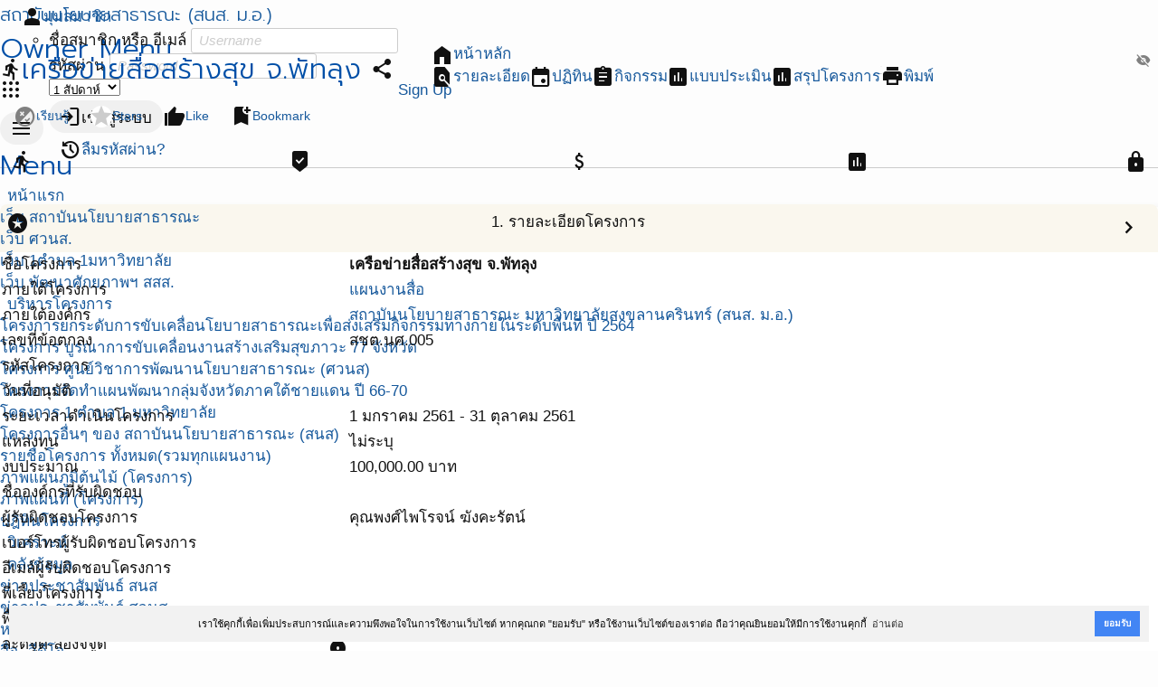

--- FILE ---
content_type: text/html; charset=UTF-8
request_url: https://ppi.psu.ac.th/project/170
body_size: 10472
content:
<!DOCTYPE html>
<html lang="th">
<head>
<script src="https://kit.fontawesome.com/2e7fdf3064.js"></script>
<meta charset="UTF-8">
<title>เครือข่ายสื่อสร้างสุข จ.พัทลุง | สถาบันนโยบายสาธารณะ (สนส. ม.อ.)</title>
<meta name="generator" content="www.softganz.com">
<meta name="formatter" content="Little Bear by SoftGanz Group">
<meta name="author" content="สถาบันนโยบายสาธารณะ (สนส. ม.อ.)">
<meta name="viewport" content="viewport-fit=cover, width=device-width, initial-scale=1, minimum-scale=1, maximum-scale=2.5, user-scalable=yes">
<meta name="format-detection" content="telephone=no">
<meta name="msapplication-tap-highlight" content="no">
<meta name="mobile-web-app-capable" content="yes">
<meta name="apple-mobile-web-app-status-bar-style" content="black">
<meta http-equiv="X-UA-Compatible" content="IE=edge">


<link rel="shortcut icon" href="https://ppi.psu.ac.th/webicon.png" type="image/png" /><script type="text/javascript">
	let ENV = {
		runOnHost: true,
		cleanUrl: true,
		rootUrl: "/",
		googleMapKeyApi: "AIzaSyCN2FqAkvkxWZdSp3e25DD8miVbfXuyROg",
	}
	let url = ENV.rootUrl;
	let googleMapKeyApi = ENV.googleMapKeyApi;
</script>
<link rel="stylesheet" type="text/css" href="/themes/default/style.css?v=9">
<link rel="stylesheet" type="text/css" href="/themes/default/theme.css">
<script src="/js/jquery-3.7.js"></script>
<script src="/js/jquery.ui.datepicker.js"></script>
<script src="/js/jquery.colorbox.js"></script>
<script src="/js/jquery.jeditable.js"></script>
<script src="/js/jquery.form.js"></script>
<script src="/js/jquery.confirm.js"></script>
<!-- <link rel="stylesheet" href="https://cdnjs.cloudflare.com/ajax/libs/jquery-confirm/3.3.0/jquery-confirm.min.css"> -->
<!-- <script src="https://cdnjs.cloudflare.com/ajax/libs/jquery-confirm/3.3.0/jquery-confirm.min.js"></script> -->

<!--
<link rel="stylesheet" href="https://cdn.jsdelivr.net/npm/flatpickr/dist/flatpickr.min.css">
<script src="https://cdn.jsdelivr.net/npm/flatpickr"></script>
<script src="https://npmcdn.com/flatpickr/dist/l10n/th.js"></script>
-->

<script src="/js/library-4.00.min.js?v=9"></script>
<script src="/js/sgui.min.js?v=9"></script>

<script type="text/javascript" src="/project/js.project.js"></script>
<script type="text/javascript">
		function reactionChange($this, data) {
			if ($this.data("change") == "learn") {
				$this.attr("href","/project/info/api/170*/approve.learn")
				$this.data("change", "use")
				$this.find(".icon").removeClass("-green").addClass("-gray").text("flaky")
				$this.find("span").text("เรียนรู้")
			} else if ($this.data("change") == "use") {
				$this.attr("href","/project/info/api/170*/approve.master")
				$this.data("change", "master")
				$this.find(".icon").removeClass("-gray").addClass("-yellow").text("recommend")
				$this.find("span").text("นำไปใช้")
			} else if ($this.data("change") == "master") {
				$this.attr("href","/project/info/api/170*/approve.learn")
				$this.data("change", "learn")
				$this.find(".icon").removeClass("-yellow").addClass("-green").text("verified")
				$this.find("span").text("ต้นแบบ")
			}
		}
		</script>
<!-- <link rel="stylesheet" type="text/css" href="https://cdn.jsdelivr.net/npm/cookieconsent@3/build/cookieconsent.min.css" /> -->
</head>

<body id="project" class="module module-project -project-170 -from-desktop -ppi-psu-ac-th -set-170 -set-11 -org-1 -org-274 -module-has-toolbar">
<div id="page-wrapper" class="page -page">
<div id="header-wrapper" class="page -header">
<div class="wrapper"><header><h1><a href="/" title="สถาบันนโยบายสาธารณะ (สนส. ม.อ.)"><span>สถาบันนโยบายสาธารณะ (สนส. ม.อ.)</span></a></h1></header>
<div class="page -nav">
<nav class="nav -owner">
<h2 class="-header">Owner Menu</h2>
<ul class="menu -pulldown">
<li><a href="/project" title="ระบบบริหารโครงการ"><i class="icon -material">apps</i></a></li>
<li class="profile -profile -left-side"><a href="/my"><i class="icon -material">person</i><span>มุมสมาชิก</span></a><ul><li>
<!-- sg-form -->
<form id="signin-69826353c902b" class="widget-form form signform" method="POST" action="/project/170"    >

<div id="form-item-username-69826353c902c" class="form-item -username-69826353c902c -label-in" >
	<label for="username-69826353c902c" class="">ชื่อสมาชิก หรือ อีเมล์</label>
<input autocomplete="off" maxlength="50" name="username" id="username-69826353c902c" class="form-text -username -fill" type="text" value="" placeholder="Username">
</div>

<div id="form-item-password-69826353c9030" class="form-item -password-69826353c9030 -label-in -group" >
	<label for="password-69826353c9030" class="">รหัสผ่าน</label>
<span class="form-group">
<input maxlength="20" name="password" id="password-69826353c9030" class="form-password -password -fill" type="password" value="" placeholder="Password"><i class="icon -material -show-password" onClick='showPassword(this)'>visibility_off</i></span><!-- form-group -->

</div>

<div id="form-item-69826353c9031" class="form-item -69826353c9031" >
	<select   name="cookielength" id="69826353c9031" class="form-select -fill">
	<option value="60">1 ชั่วโมง</option>
	<option value="1440">1 วัน</option>
	<option value="10080" selected="selected">1 สัปดาห์</option>
	<option value="43200">1 เดือน</option>
	<option value="-1">ตลอดกาล</option>
	</select>
</div>

<div id="form-item-edit-signin" class="form-item -edit-signin" >
<button type="submit" name="signin" class="btn -primary" value="loginเข้าสู่ระบบ"><i class="icon -material">login</i><span>เข้าสู่ระบบ</span></button>
</div>

<a class="btn -link" href="#" onclick="window.location='/user/password';return false;"><i class="icon -material">restore</i><span>ลืมรหัสผ่าน?</span></a>

</form>
</li></ul></li>
<li class="-signout"><a class="sg-action" href="/project/nxt/user/request" data-rel="box" data-width="480"><span>Sign Up</span></a></li>
</ul>
</nav>
<nav class="nav -main sg-responsivemenu">
<h2 class="-header">Menu</h2>
<ul class="menu -main">
<li><a href="/" title="หน้าแรก" >หน้าแรก</a>
  <ul class="menu -sub">
  <li><a href="/"  title="หน้าแรก" >เว็บ สถาบันนโยบายสาธารณะ</a></li>
  <li><a href="/scac2565" title="หน้าแรก ศวนส." >เว็บ ศวนส. </a></li>
  <li><a href="https://1t1u.psu.ac.th" title="หน้าแรก 1 ตำบล" target="_blank">เว็บ 1ตำบล 1มหาวิทยาลัย</a></li>
  <li><a href="/course" title="หน้าแรก พัฒนาศักยภาพ " >เว็บ พัฒนาศักยภาพฯ สสส.</a></li>
  <!--<li><a href="/sangsuk" title="หน้าแรก สร้างสุข " >เว็บ งานสร้างสุขภาคใต้ #12</a></li>-->
  </ul></li>
<li><a href="/project/my/all" title="โครงการ"> บริหารโครงการ</a>
   <ul class="menu -sub">
    <li><a href="/project/list?set=1706&year=*">โครงการยกระดับการขับเคลื่อนโยบายสาธารณะเพื่อส่งเสริมกิจกรรมทางกายในระดับพื้นที่ ปี 2564</a></li>
   <li><a href="/project/list?set=383&year=*">โครงการ บูรณาการขับเคลื่อนงานสร้างเสริมสุขภาวะ 77 จังหวัด</a></li>
   <li><a href="/project/list?set=1572,1521,1522,1523,1528,1545,1546,1548,1549&year=*">โครงการ ศูนย์วิชาการพัฒนานโยบายสาธารณะ (ศวนส)</a></li>
   <li><a href="/project/1731">โครงการจัดทำแผนพัฒนากลุ่มจังหวัดภาคใต้ชายแดน ปี 66-70</a></li>
    <li><a href="/project/list?set=1626&year=*">โครงการ 1 ตำบล 1 มหาวิทยาลัย</a></li>
   <li><a href="/project/list?set=328&year=*">โครงการอื่นๆ ของ สถาบันนโยบายสาธารณะ (สนส)</a></li>
   <li><a href="/project/list?order=projectset">รายชื่อโครงการ ทั้งหมด(รวมทุกแผนงาน)</a></li>
   <li><a href="/project/tree">ภาพแผนภูมิต้นไม้ (โครงการ)</a></li>
   <li><a href="/project/map?set=74">ภาพแผนที่ (โครงการ)</a></li>
   <li><a href="/calendar/*" title="ปฎิทินโครงการ">ปฎิทินโครงการ</a></li>
 <!-- <li><a href="/project/list?set=9">แผนงานโซนใต้บน</a></li>
   <li><a href="/project/list?set=10,12,13,72">แผนงานอื่นๆ</a></li>-->
   </ul></li>
<!--
<li><a href="/scac2565" title="โครงการ"> โครงการ ศวนส. </a>
   <ul class="menu -sub">
   <li><a href="/project/list?set=1873&year=*">ประเด็นความมั่นคงทางอาหาร </a></li>
   <li><a href="/project/list?set=1874&year=*">ประเด็นความมั่นคงทางมนุษย์ </a></li>
   <li><a href="/project/list?set=1875&year=*">ประเด็นความมั่นคงทางสุขภาพ</a></li>
   <li><a href="/project/list?set=1876&year=*">ประเด็นการจัดการฐานทรัพยากรธรรมชาติ และสิ่งแวดล้อม </a></li>
</ul></li>
-->
<li><a href="/project/report" title="วิเคราะห์โครงการ">วิเคราะห์</a></li>
<li><a href="/news">คลังข้อมูล</a>
  <ul class="menu -sub">
  <li><a href="/tags/1022">ข่าวประชาสัมพันธ์ สนส</a></li>
  <li><a href="/tags/1181">ข่าวประชาสัมพันธ์ ศวนส</a></li>
  <li><a href="/tags/1195">หนังสือ E-Book</a></li>
  <li><a href="/paper/1837">สื่อ -วีดีโอ</a></li>
  <li><a href="/radio">สื่อ -วิทยุ</a></li>
  <li><a href="/project/manual">คู่มือ แบบฟอร์ม</a></li>
  </ul></li>
<li><a href="/calendar">ปฎิทิน สนส.</a></li>
<li><a href="/contact">เกี่ยวกับเรา</a>
  <ul class="menu -sub">
  <li><a href="/coreteam">คณะกรรมการกำกับทิศ</a></li>
  <li><a href="/aboutus">คณะทำงาน</a></li>
  <li><a href="/contact">ศูนย์ประสานงาน</a></li>
  <li><a href="/paper/37">ลิ้งค์ที่เกี่ยวข้อง</a></li>
  <li><a href="https://happynetwork.org/paper/3703">งานสร้างสุข </a></li>
  </ul></li>
</ul>
</nav>
</div><!-- page -nav -->
</div><!--wrapper-->
</div><!--header-wrapper-->

<div id="content-wrapper" class="page -content">
<div id="primary" class="page -primary">
<!-- Start of AppBar -->
<div
 class="widget-appbar  -follow"
>
<div class="-leading"><i class="widget-icon icon -material">directions_run</i></div>
<div class="-title"><h2 class="-text">เครือข่ายสื่อสร้างสุข จ.พัทลุง</h2></div>
<div class="-trailing -no-print"><!-- Start of Row -->
<div
 class="widget-row"
>
<div class="-item -share"><a href="/project/170/info.share" class="widget-button btn -link sg-action" title="แบ่งปันการใช้งาน" data-rel="box" data-width="640" data-class-name="-transparent"><i class="widget-icon icon -material">share</i></a></div>

</div><!-- End of Row -->
</div>
<nav class="-nav -no-print">
<ul>
<!-- Start of Row -->
<ul
 class="widget-row -main"
>
<li class="-item"><a href="/org/1"><i class="icon -material">home</i><span>หน้าหลัก</span></a></li>

</ul><!-- End of Row -->
<!-- Start of Row -->
<ul
 class="widget-row -info"
>
<li class="-item -detail"><a href="/project/170" title="รายละเอียดโครงการ" ><i class="icon -material">find_in_page</i><span>รายละเอียด</span></a></li>
<li class="-item -calendar"><a href="/project/170/info.calendar" title="ปฏิทินกิจกรรมของโครงการ" ><i class="icon -material">event</i><span>ปฏิทิน</span></a></li>
<li class="-item -action"><a href="/project/170/info.action" title="บันทึกการทำกิจกรรม" ><i class="icon -material">assignment</i><span>กิจกรรม</span></a></li>
<li class="-item -evalform"><a href="/project/170/info.evalform" title="แบบประเมิน" ><i class="icon -material">assessment</i><span>แบบประเมิน</span></a></li>
<li class="-item -summary"><a href="/project/170/info.summary" title="สรุปโครงการ" ><i class="icon -material">assessment</i><span>สรุปโครงการ</span></a></li>
<li class="-item  -sep"><hr class="separator" size="0" /></li>
<li class="-item -print"><a href="javascript:window.print()"><i class="icon -material">print</i><span>พิมพ์</span></a></li>

</ul><!-- End of Row -->

</ul>
</nav>

</div><!-- End of AppBar -->
<div id="main" class="page -main"><!-- Start of Container -->
<div
 id="project-info"
 class="widget-container project-info"
>
<!-- Start of ScrollView -->
<div
 class="widget-scrollview"
>
<!-- Start of Row -->
<div
 class="widget-row ui-like-status -noprint -main-axis-end"
 style="padding: 4px;"
>
<div class="-item"><a class="btn -link"><i class="icon -material -gray">flaky</i><span>เรียนรู้</span></a></div>
<div class="-item"><a class="btn -link" rel="nofollow"><i class="icon -material rating-star ">star</i><span> Stars</span></a></div>
<div class="-item"><a class="btn -link" title="0 People Like this" rel="nofollow"><i class="icon -material ">thumb_up</i><span><span class="-count"></span> Like</span></a></div>
<div class="-item"><a class="btn -link" title="0 Peoples Bookmark this" rel="nofollow"><i class="icon -material ">bookmark_add</i><span class="">Bookmark</span></a></div>

</div><!-- End of Row -->

</div><!-- End of ScrollView -->
<!-- Start of ScrollView -->
<div
 class="widget-scrollview"
>
<!-- Start of StatusBar -->
<ul
 class="widget-statusbar project-status-bar"
>
<li class=""><a href="javascript:void(0)" class="widget-button -default status -s1 -active" data-tooltip="ติดตามโครงการ"><i class="widget-icon icon -material">directions_run</i></a></li>
<li class=""><a href="/project/170/info.tor" class="widget-button -default status -s2" data-tooltip="TOR"><i class="widget-icon icon -material">beenhere</i></a></li>
<li class=""><a href="/project/170/info.paiddoc" class="widget-button -default status -s3" data-tooltip="เบิกเงิน"><i class="widget-icon icon -material">attach_money</i></a></li>
<li class=""><a href="/project/170/info.summary" class="widget-button -default status -s4" data-tooltip="สรุปโครงการ"><i class="widget-icon icon -material">assessment</i></a></li>
<li class=""><a href="/project/170/info.status" class="widget-button -default sg-action status -s5" data-rel="box" data-width="480" data-tooltip="ปิดโครงการ"><i class="widget-icon icon -material">lock</i></a></li>

</ul><!-- End of StatusBar -->

</div><!-- End of ScrollView -->
<!-- Start of Card -->
<section
 id="project-info-section-detail"
 class="widget-card project-info-section -detail"
>
<!-- Start of ListTile -->
<div
 class="widget-listtile -sg-paddingnorm"
>
<div class="-leading"><i class="icon -material">stars</i></div>
<div class="-title"><span class="-title-text">1. รายละเอียดโครงการ</span></div>
<div class="-trailing"><a class="sg-expand btn -link -no-print" href="javascript:void(0)"><i class="icon -material">chevron_right</i></a></div>

</div><!-- End of ListTile -->
<table class="widget-table item item__card" >
<colgroup>
<col width="30%"/>
<col width="70%"/>
</colgroup>
<thead></thead>
<tbody>
<tr class="row -row-1">
	<td class="col --col-1 col--col-1">ชื่อโครงการ</td>
	<td class="col --col-2 col--col-2"><strong><span class="widget-inlineedit inline-edit-item -text"><span class="inline-edit-view -text -fill" >เครือข่ายสื่อสร้างสุข จ.พัทลุง</span></span></strong></td>
</tr>
<tr class="row -row-2">
	<td class="col --col-1 col--col-1">ภายใต้โครงการ</td>
	<td class="col --col-2 col--col-2"><a href="/project/11">แผนงานสื่อ</a></td>
</tr>
<tr class="row -row-3">
	<td class="col --col-1 col--col-1">ภายใต้องค์กร</td>
	<td class="col --col-2 col--col-2"><a href="/org/1" />สถาบันนโยบายสาธารณะ มหาวิทยาลัยสงขลานครินทร์ (สนส. ม.อ.)</a></td>
</tr>
<tr class="row -row-4">
	<td class="col --col-1 col--col-1">เลขที่ข้อตกลง</td>
	<td class="col --col-2 col--col-2"><span class="widget-inlineedit inline-edit-item -text"><span class="inline-edit-view -text" >สชต.นศ.005</span></span></td>
</tr>
<tr class="row -row-5">
	<td class="col --col-1 col--col-1">รหัสโครงการ</td>
	<td class="col --col-2 col--col-2"><span class="widget-inlineedit inline-edit-item -text"><span class="inline-edit-view -text" ></span></span></td>
</tr>
<tr class="row -row-6">
	<td class="col --col-1 col--col-1">วันที่อนุมัติ</td>
	<td class="col --col-2 col--col-2"><span class="widget-inlineedit inline-edit-item -datepicker"><span class="inline-edit-view -datepicker" ></span></span></td>
</tr>
<tr class="row -row-7">
	<td class="col --col-1 col--col-1">ระยะเวลาดำเนินโครงการ</td>
	<td class="col --col-2 col--col-2"><span class="widget-inlineedit inline-edit-item -datepicker"><span class="inline-edit-view -datepicker" >1 มกราคม 2561</span></span> - <span class="widget-inlineedit inline-edit-item -datepicker"><span class="inline-edit-view -datepicker" >31 ตุลาคม 2561</span></span></td>
</tr>
<tr class="row -row-8">
	<td class="col --col-1 col--col-1">แหล่งทุน</td>
	<td class="col --col-2 col--col-2"><!-- Start of InlineEdit -->
<div
 class="widget-inlineedit"
>
<span class=" inlineedit-view -select" onClick="" data-value="" data-options='[]' data-type="select" data-group="topicdata" data-fld="fundingSource" data-data='{"":"ไม่ระบุ","สปสช":"สปสช.","สสส":"สสส."}'><span class="-for-view">ไม่ระบุ</span>

</span>

</div><!-- End of InlineEdit -->
</td></td>
</tr>
<tr class="row -row-9">
	<td class="col --col-1 col--col-1">งบประมาณ</td>
	<td class="col --col-2 col--col-2"><span class="widget-inlineedit inline-edit-item -money"><span class="inline-edit-view -money" >100,000.00</span></span> บาท</td>
</tr>
<tr class="row -row-10">
	<td class="col --col-1 col--col-1">ชื่อองค์กรที่รับผิดชอบ</td>
	<td class="col --col-2 col--col-2"><span class="widget-inlineedit inline-edit-item -text"><span class="inline-edit-view -text -fill" ></span></span></td>
</tr>
<tr class="row -row-11">
	<td class="col --col-1 col--col-1">ผู้รับผิดชอบโครงการ</td>
	<td class="col --col-2 col--col-2"><span class="widget-inlineedit inline-edit-item -text"><span class="inline-edit-view -text -fill" >คุณพงศ์ไพโรจน์ ฆังคะรัตน์</span></span></td>
</tr>
<tr class="row -row-12">
	<td class="col --col-1 col--col-1">เบอร์โทรผู้รับผิดชอบโครงการ</td>
	<td class="col --col-2 col--col-2"><span class="widget-inlineedit inline-edit-item -text"><span class="inline-edit-view -text -fill" ></span></span></td>
</tr>
<tr class="row -row-13">
	<td class="col --col-1 col--col-1">อีเมล์ผู้รับผิดชอบโครงการ</td>
	<td class="col --col-2 col--col-2"><span class="widget-inlineedit inline-edit-item -text"><span class="inline-edit-view -text -fill" ></span></span></td>
</tr>
<tr class="row -row-14">
	<td class="col --col-1 col--col-1">พี่เลี้ยงโครงการ</td>
	<td class="col --col-2 col--col-2"><span class="widget-inlineedit inline-edit-item -text"><span class="inline-edit-view -text -fill" ></span></span></td>
</tr>
<tr class="row -row-15">
	<td class="col --col-1 col--col-1">พื้นที่ดำเนินการ</td>
	<td class="col --col-2 col--col-2"><span class="widget-inlineedit inline-edit-item -autocomplete"><span class="inline-edit-view -autocomplete -fill" >จังหวัดพัทลุง</span></span></td>
</tr>
<tr class="row -row-16">
	<td class="col --col-1 col--col-1">ละติจูด-ลองจิจูด</td>
	<td class="col --col-2 col--col-2"><span class="widget-inlineedit inline-edit-item -text"><span class="inline-edit-view -text project-info-latlng -fill" ></span></span><a class="sg-action project-pin" href="/project/170/info.map" data-rel="box" data-width="full" style="position: absolute;margin-left: -24px; margin-top: 6px;"><i class="icon -material">place</i></a></td>
</tr>
</tbody>
</table>

</section><!-- End of Card -->
<!-- Start of Card -->
<section
 id="project-info-section-area"
 class="widget-card project-info-section -area"
>
<!-- Start of ListTile -->
<div
 class="widget-listtile -sg-paddingnorm"
>
<div class="-leading"><i class="icon -material">stars</i></div>
<div class="-title"><span class="-title-text">2. พื้นที่เป้าหมาย</span></div>
<div class="-trailing"><a class="sg-expand btn -link -no-print" href="javascript:void(0)"><i class="icon -material">chevron_right</i></a></div>

</div><!-- End of ListTile -->
<!-- Start of Container -->
<div
 id="project-info-area"
 class="widget-container project-info-area"
>
<!-- Start of ScrollView -->
<div
 class="widget-scrollview"
>
<table class="widget-table item project-info-area-item widget-form" >
<thead><tr class="header"><th class="header-1">จังหวัด</th><th class="header-2">อำเภอ</th><th class="header-3">ตำบล</th><th class="header-4">ชื่องานในพื้นที่</th><th class="header-area">ลักษณะพื้นที่</th><th class="header-a -icons -c4 -nowrap -hover-parent"></th></tr></thead>
<tbody>
<tr class="row -row-1">
	<td class="col -col-1 col-col-1">พัทลุง</td>
	<td class="col -col-2 col-col-2"></td>
	<td class="col -col-3 col-col-3"></td>
	<td class="col -col-4 col-col-4"></td>
	<td class="col -area col-area"></td>
	<td class="col -a -icons -c4 -nowrap -hover-parent col-a"><a id="project-info-area-pin-link-72" class="sg-action btn -link" href="/project/170/info.map/72" data-rel="box" data-width="640" data-class-name="-map"><i class="icon -material -gray">place</i></a> <a class=" btn -link" href="https://maps.google.com/maps?daddr=," target="_blank"><i class="icon -material -gray">directions</i></a><nav class="nav -icons -hover -no-print"></nav></td>
</tr>
</tbody>
</table>

</div><!-- End of ScrollView -->
<style type="text/css">
		.project-info-area-item td {width: 20%;}
		.project-info-area-item td:nth-child(6) {width: 48px;}
		</style>
</div><!-- End of Container -->

</section><!-- End of Card -->
<!-- Start of Card -->
<section
 id="project-info-section-period"
 class="widget-card project-info-section -period"
>
<!-- Start of ListTile -->
<div
 class="widget-listtile -sg-paddingnorm"
>
<div class="-leading"><i class="icon -material">stars</i></div>
<div class="-title"><span class="-title-text">3. งวดสำหรับการทำรายงาน</span></div>
<div class="-trailing"><a class="sg-expand btn -link -no-print" href="javascript:void(0)"><i class="icon -material">chevron_right</i></a></div>

</div><!-- End of ListTile -->
<!-- Start of ScrollView -->
<div
 id="project-info-period-170"
 class="widget-scrollview"
>
<table class="widget-table item project-info-period-items" >
<colgroup>
<col align="center" width="5%"/>
<col align="center" width="20%"/>
<col align="center" width="20%"/>
<col align="center" width="20%"/>
<col align="center" width="20%"/>
<col align="center" width="20%"/>
<col align="center" width="5%"/>
</colgroup>
<thead><tr class="header"><th rowspan="2">งวด</th><th colspan="2">วันที่งวดโครงการ</th><th colspan="2">วันที่งวดรายงาน</th><th rowspan="2">งบประมาณ<br />(บาท)</th><th rowspan="2"></th></tr><tr class="header"><th>จากวันที่</th><th>ถึงวันที่</th><th>จากวันที่</th><th>ถึงวันที่</th></tr></thead>
<tbody>
<tr class="row -row-1">
	<td class="col -no col-no">1</td>
	<td class="col -date fromdate col-date"><span class="widget-inlineedit inline-edit-item -datepicker"><span class="inline-edit-view -datepicker" >1 ม.ค. 2561</span></span></td>
	<td class="col -date todate col-date"><span class="widget-inlineedit inline-edit-item -datepicker"><span class="inline-edit-view -datepicker" >31 ก.ค. 2561</span></span></td>
	<td class="col -date rfromdate col-date"></td>
	<td class="col -date rtodate col-date"></td>
	<td class="col -money budget col-money"><span class="widget-inlineedit inline-edit-item -money"><span class="inline-edit-view -money" >70,000.00</span></span></td>
	<td class="col --col-7 col--col-7"></td>
</tr>
<tr class="row -row-2">
	<td class="col -no col-no">2</td>
	<td class="col -date fromdate col-date"><span class="widget-inlineedit inline-edit-item -datepicker"><span class="inline-edit-view -datepicker" >1 ส.ค. 2561</span></span></td>
	<td class="col -date todate col-date"><span class="widget-inlineedit inline-edit-item -datepicker"><span class="inline-edit-view -datepicker" >31 ต.ค. 2561</span></span></td>
	<td class="col -date rfromdate col-date"></td>
	<td class="col -date rtodate col-date"></td>
	<td class="col -money budget col-money"><span class="widget-inlineedit inline-edit-item -money"><span class="inline-edit-view -money" >30,000.00</span></span></td>
	<td class="col --col-7 col--col-7"></td>
</tr>
</tbody>
<tfoot>
<tr>
	<td colspan="5" align="right"><strong>รวมงบประมาณ</strong></td>
	<td class="col -date fromdate col-date fromdate"><strong>100,000.00</strong></td>
	<td class="col -date todate col-date todate"></td>
</tr>
</tfoot>
</table>

</div><!-- End of ScrollView -->

</section><!-- End of Card -->
<!-- Start of Card -->
<section
 id="project-info-section-issue"
 class="widget-card project-info-section -issue"
>
<!-- Start of ListTile -->
<div
 class="widget-listtile -sg-paddingnorm"
>
<div class="-leading"><i class="icon -material">stars</i></div>
<div class="-title"><span class="-title-text">4. ประเด็นที่เกี่ยวข้อง</span></div>
<div class="-trailing"><a class="sg-expand btn -link -no-print" href="javascript:void(0)"><i class="icon -material">chevron_right</i></a></div>

</div><!-- End of ListTile -->
<!-- Start of Container -->
<section
 id="project-info-issue"
 class="widget-container project-info"
>

</section><!-- End of Container -->

</section><!-- End of Card -->
<!-- Start of Card -->
<section
 id="project-info-section-problem"
 class="widget-card project-info-section -problem"
>
<!-- Start of ListTile -->
<div
 class="widget-listtile -sg-paddingnorm"
>
<div class="-leading"><i class="icon -material">stars</i></div>
<div class="-title"><span class="-title-text">5. หลักการและเหตุผล/สถานการณ์</span></div>
<div class="-trailing"><a class="sg-expand btn -link -no-print" href="javascript:void(0)"><i class="icon -material">chevron_right</i></a></div>

</div><!-- End of ListTile -->
<div id="project-info-problem-170"><table class="widget-table item widget-form" >
<thead><tr class="header"><th class="header-no"></th><th class="header-2">สถานการณ์ปัญหา</th><th class="header-icons -c1 -center"></th><th class="header-amt -size">ขนาด</th><th class="header-icons -c1"></th></tr></thead>
<tbody>
</tbody>
</table>
<p><b>ความสำคัญของโครงการ สถานการณ์ หลักการและเหตุผล</b></p><span class="widget-inlineedit inline-edit-item -textarea"><span class="inline-edit-view -textarea" ><p>&nbsp;</p></span></span>
</div><!-- project-info-problem-170 -->
</section><!-- End of Card -->
<!-- Start of Card -->
<section
 id="project-info-section-idea"
 class="widget-card project-info-section -idea"
>
<!-- Start of ListTile -->
<div
 class="widget-listtile -sg-paddingnorm"
>
<div class="-leading"><i class="icon -material">stars</i></div>
<div class="-title"><span class="-title-text">6. กรอบแนวคิดและยุทธศาสตร์หลัก</span></div>
<div class="-trailing"><a class="sg-expand btn -link -no-print" href="javascript:void(0)"><i class="icon -material">chevron_right</i></a></div>

</div><!-- End of ListTile -->
<!-- Start of Container -->
<div
 class="widget-container"
>
<span class="widget-inlineedit inline-edit-item -textarea"><span class="inline-edit-view -textarea" ><p>๑ พัฒนารูปแบบการสื่อสารเพื่อการสร้างเสริมสุขภาวะทางสังคม โดยใช้ประเด็นร่วมพื้นที่ภาคใต้
๒ สร้างอัตลักษณ์เพื่อสร้างความเชื่อมั่นสื่อเพื่อสุขภาวะทางสังคม<br />
กลยุทธ์</p></span></span>
</div><!-- End of Container -->

</section><!-- End of Card -->
<!-- Start of Card -->
<section
 id="project-info-section-objective"
 class="widget-card project-info-section -objective"
>
<!-- Start of ListTile -->
<div
 class="widget-listtile -sg-paddingnorm"
>
<div class="-leading"><i class="icon -material">stars</i></div>
<div class="-title"><span class="-title-text">7. วัตถุประสงค์/เป้าหมาย</span></div>
<div class="-trailing"><a class="sg-expand btn -link -no-print" href="javascript:void(0)"><i class="icon -material">chevron_right</i></a></div>

</div><!-- End of ListTile -->
<div id="project-info-objective-170" class="project-info-objective">
<table class="widget-table item  project-info-objective-list" >
<thead><tr class="header"><th class="header-no"></th><th class="header-2">วัตถุประสงค์/ตัวชี้วัดความสำเร็จ</th><th class="header-problemsize -amt">ขนาดปัญหา</th><th class="header-targetsize -amt -hover-parent">เป้าหมาย 1 ปี</th></tr></thead>
<tbody>
<tr class="row -row-1">
	<td class="col -no col-no">1</td>
	<td class="col -col-2 col-col-2"><span class="widget-inlineedit inline-edit-item -textarea"><span class="inline-edit-view -textarea -title -fill" >1. สนับสนุนการผลิตสื่อและจัดรายการเพื่อการสื่อสารสาธารณะให้เกิดการเปลี่ยนแปลงเชิงนโยบาย
2. ผลักดันให้เกิดการพัฒนาสื่อที่มีคุณภาพและรูปแบบการสื่อสารกับประเด็นขับเคลื่อนสุขภาวะทางสังคม
3.กำหนดแนวปฏิบัติด้านจริยธรรมการสื่อสาร กับการขับเคลื่อนสังคม</span></span><br /><label><i>ตัวชี้วัดความสำเร็จ :</i></label><span class="widget-inlineedit inline-edit-item -textarea"><span class="inline-edit-view -textarea -fill" ><ol>
<li>อธิบายกระบวนการสื่อสารและเนื้อหาในการสื่อสารสร้างการเปลี่ยนแปลงอย่างไร</li>
<li>ได้รูปแบบการสื่อสารที่เหมาะสมกับปะเด็นที่ขับเคลื่อนในพื้นที่</li>
<li>มีแนวปฏิบัติเรื่องจริยธรรมของนักสื่อสารชุมชน</li>
</ol></span></span></td>
	<td class="col -problemsize -amt col-problemsize"></td>
	<td class="col -targetsize -amt -hover-parent col-targetsize"><span class="widget-inlineedit inline-edit-item -text"><span class="inline-edit-view -text -fill" ></span></span></td>
</tr>
</tbody>
</table>
</div><!-- project-info-objective-170 -->

</section><!-- End of Card -->
<!-- Start of Card -->
<section
 id="project-info-section-target"
 class="widget-card project-info-section -target"
>
<!-- Start of ListTile -->
<div
 class="widget-listtile -sg-paddingnorm"
>
<div class="-leading"><i class="icon -material">stars</i></div>
<div class="-title"><span class="-title-text">8. กลุ่มเป้าหมาย</span></div>
<div class="-trailing"><a class="sg-expand btn -link -no-print" href="javascript:void(0)"><i class="icon -material">chevron_right</i></a></div>

</div><!-- End of ListTile -->
<!-- Start of Container -->
<div
 id="project-info-target-170"
 class="widget-container project-info-target"
>
<table class="widget-table item -target" >
<thead><tr class="header"><th class="header-1">กลุ่มเป้าหมาย</th><th class="header-amt -target">จำนวนที่วางไว้(คน)</th><th class="header-amt -output">จำนวนที่เข้าร่วม(คน)</th><th class="header-icons -c1 -hover-parent"></th></tr></thead>
<tbody>
<tr id="totaltarget" class="row -row-1 totaltarget">
	<td class="col -col-1 col-col-1"><b>จำนวนกลุ่มเป้าหมายทั้งหมด</b></td>
	<td class="col -amt -target col-amt"></td>
	<td class="col -amt -output col-amt"></td>
</tr>
<tr class="header"><th class="header-1">กลุ่มเป้าหมาย</th><th class="header-amt -target">จำนวนที่วางไว้(คน)</th><th class="header-amt -output">จำนวนที่เข้าร่วม(คน)</th><th class="header-icons -c1 -hover-parent"></th></tr>
</tbody>
</table>

</div><!-- End of Container -->

</section><!-- End of Card -->
<!-- Start of Card -->
<section
 id="project-info-section-plan"
 class="widget-card project-info-section -plan"
>
<!-- Start of ListTile -->
<div
 class="widget-listtile -sg-paddingnorm"
>
<div class="-leading"><i class="icon -material">stars</i></div>
<div class="-title"><span class="-title-text">9. การดำเนินงาน/กิจกรรม</span></div>
<div class="-trailing"><a class="sg-expand btn -link -no-print" href="javascript:void(0)"><i class="icon -material">chevron_right</i></a></div>

</div><!-- End of ListTile -->
<!-- Start of Container -->
<div
 class="widget-container"
>
<!-- Start of ScrollView -->
<div
 class="widget-scrollview"
 style="padding: 0 4px; width: calc(100% - 8px);"
>
<!-- Start of Container -->
<div
 class="widget-container widget-tabbar sg-tabs"
>
<ul class="tabs">
<li class="-active"><a class="sg-action" href="/project/170/info.plan.tree" data-rel="replace:#project-plan-list">บันทึกตามกลุ่มกิจกรรม</a></li><li class=""><a class="sg-action" href="/project/170/info.plan.time" data-rel="replace:#project-plan-list">บันทึกไม่มีกลุ่มกิจกรรม</a></li><li class=""><a class="sg-action" href="/project/170/info.plan.objective" data-rel="replace:#project-plan-list">จำแนกตามวัตถุประสงค์</a></li></ul>
<!-- Start of Container -->
<section
 id="project-info-plan"
 class="widget-container project-info-plan -multiple"
>
<!-- Start of Container -->
<div
 id="project-plan-list"
 class="widget-container project-plan-list -tree"
 data-url="/project/170/info.plan.tree"
>
<table class="widget-table item -project-plan-list" >
<tbody>
</tbody>
<tfoot>
<tr>
	<td class="col -date col-date"></td>
	<td class="col -title col-title">รวมทั้งสิ้น</td>
	<td class="col -target -amt -nowrap col-target -amt -nowrap">0</td>
	<td class="col -budget -amt -nowrap col-budget -amt -nowrap">0.00</td>
	<td class="col -done -amt -nowrap col-done -amt -nowrap">0</td>
	<td class="col -expend -amt -nowrap col-expend -amt -nowrap">0.00</td>
	<td class="col -balance -amt -nowrap col-balance -amt -nowrap">0.00</td>
	<td class="col -icons -c1 col-icons -c1"></td>
</tr>
</tfoot>
</table>

</div><!-- End of Container -->

</section><!-- End of Container -->

</div><!-- End of Container -->

</div><!-- End of ScrollView -->
<!-- Start of Container -->
<div
 class="widget-container"
>
<span class="widget-inlineedit inline-edit-item -textarea"><span class="inline-edit-view -textarea -fill" ><p>&nbsp;</p></span></span>
</div><!-- End of Container -->

</div><!-- End of Container -->

</section><!-- End of Card -->
<!-- Start of Card -->
<section
 id="project-info-section-output"
 class="widget-card project-info-section -output"
>
<!-- Start of ListTile -->
<div
 class="widget-listtile -sg-paddingnorm"
>
<div class="-leading"><i class="icon -material">stars</i></div>
<div class="-title"><span class="-title-text">10. ผลที่คาดว่าจะได้รับ</span></div>
<div class="-trailing"><a class="sg-expand btn -link -no-print" href="javascript:void(0)"><i class="icon -material">chevron_right</i></a></div>

</div><!-- End of ListTile -->
<!-- Start of Container -->
<div
 class="widget-container"
>
<span class="widget-inlineedit inline-edit-item -textarea"><span class="inline-edit-view -textarea -fill" ><p>&nbsp;</p></span></span>
</div><!-- End of Container -->

</section><!-- End of Card -->
<!-- Start of Card -->
<section
 id="project-info-section-docs"
 class="widget-card project-info-section -docs"
>
<!-- Start of ListTile -->
<div
 class="widget-listtile -sg-paddingnorm"
>
<div class="-leading"><i class="icon -material">stars</i></div>
<div class="-title"><span class="-title-text">11. เอกสารประกอบโครงการ</span></div>
<div class="-trailing"><a class="sg-expand btn -link -no-print" href="javascript:void(0)"><i class="icon -material">chevron_right</i></a></div>

</div><!-- End of ListTile -->
<!-- Start of Container -->
<div
 id="project-info-docs"
 class="widget-container project-info-docs"
>

</div><!-- End of Container -->

</section><!-- End of Card -->
<!-- Start of Card -->
<div
 id="project-info-creater"
 class="widget-card"
>
<!-- Start of ListTile -->
<div
 class="widget-listtile -sg-paddingnorm"
>
<div class="-leading"><a href="/project/list?u=271" title="hsmiscac"><img class="profile-photo" src="/css/img/photography.png" width="32" height="32" alt="hsmiscac" /></a></div>
<div class="-title"><span class="-title-text"><a href="/project/list?u=271" title="hsmiscac">hsmiscac</a></span></div>
<div class="-trailing"><a class="sg-expand btn -link -no-print" href="javascript:void(0)"><i class="icon -material">chevron_right</i></a></div>

</div><!-- End of ListTile -->
<p class="-sg-paddingnorm">โครงการเข้าสู่ระบบเมื่อวันที่ 12 ก.พ. 2561 06:53 น.</p>
</div><!-- End of Card -->

</div><!-- End of Container -->
</div></div><!--primary-->

<div id="content-footer" class="page -content-footer"></div>
</div><!--content-wrapper-->

	<div id="footer-wrapper" class="page -footer">
	<div class="wrapper warpper--footer">
	@Copyright 2016 <a href="/" target="_blank">สถาบันนโยบายสาธารณะ ม.สงขลานครินทร์</a><br />
ตำบลหาดใหญ่ อำเภอหาดใหญ่ จังหวัดสงขลา 90110 โทรศัพท์ 074-282900-2<br />
Powered by <a href="/" target="_blank">สถาบันนโยบายสาธารณะ ม.สงขลานครินทร์</a>. Designed by <a href="https://www.softganz.com" target="_blank">SoftGanz Group</a>

	</div>
	</div><!--footer-wrapper-->
</div><!--page-wrapper-->



<script src="https://cdn.jsdelivr.net/npm/cookieconsent@3/build/cookieconsent.min.js" data-cfasync="false"></script>
<script>
window.cookieconsent.initialise({
  "palette": {
    "popup": {
      "background": "#f2f2f2"
    },
    "button": {
      "background": "#4285f4"
    }
  },
  "theme": "edgeless",
  "position": "bottom-right",
  "content": {
    "message": "เราใช้คุกกี้เพื่อเพิ่มประสบการณ์และความพึงพอใจในการใช้งานเว็บไซต์ หากคุณกด \"ยอมรับ\" หรือใช้งานเว็บไซต์ของเราต่อ ถือว่าคุณยินยอมให้มีการใช้งานคุกกี้",
    "dismiss": "ยอมรับ",
    "link": "อ่านต่อ",
    "href": "<?php echo url('cookies/policy');?>"
  }
});
</script></body>
</html>

--- FILE ---
content_type: text/css
request_url: https://ppi.psu.ac.th/themes/default/style.css?v=9
body_size: 30642
content:
/*
Theme Name  :: SoftGanz Simple
Theme URI   :: https://www.softganz.com/sharing/simple/
Description :: SoftGanz Simple is a base of responsive web design.
Copyright   :: 2025
Created     :: 2025-03-27
Modify      :: 2025-03-27
Version     :: 1
Author      :: SoftGanz by Little Bear
Author URI  :: https://www.softganz.com/
Tags        :: fixed width, simple, clean
*/

@import url(/css/simple.css?v=2);
@import url(/css/layout-fix.css);
@import url(/calendar/css.calendar.css?v=2);
@import url(/project/css.project.css?v=2);
@import url('https://fonts.googleapis.com/css?family=Prompt:300&subset=thai');
@import url(style.uokr.css);
@import url(style.gov.css);
@import url(style.inno.css);

:root {
	--max-width: 1280px;
	--header-height: 48px;
	--font-color: #111;
	--link-color: #17599c;
	--link-hover-color: #1f84eb;
	--link-white-color: #fff;
	--bg-color: #FDFDFD;
	--footer-color: #F2F8FC;
	--mainnav-bg-color: #FDFDFD;
	--mainnav-menu-color: #144372;
	--mainnav-menu-hover-color: #F0F8FF;
	--header-logo-filter: none;

	--appbar-bg-color: #A6D0FF;
	--appbar-text-color: #00448f;
	--appbar-btn-bg-color: #bddcff;
	--appbar-btn-bg-color-hover: #65aeff;
	--appbar-nav-bg-color: transparent;
	--appbar-nav-btn-bg-color: #eee;
	--appbar-nav-btn-hover-color: #ddd;
	--appbar-nav-text-color: #666;

	--card-bg-color: #faf7ee;
	--side-nav-hover-bg-color: #eee;

	--input-group-bg-color: #ffeded;
}

.module.-app-theme-dark {
	--bg-color: #0B0B0C;
	--font-color: #909090;
	--link-color: #b3b3b3;
	--link-hover-color: #dcdcdc;
	--footer-color: transparent;

	--mainnav-bg-color: #2d4468;
	--mainnav-menu-color: #7ca0c4;
	--mainnav-menu-hover-color: #F0F8FF;
	--header-logo-filter: hue-rotate(105deg);

	--form-child-bg-color: #353535;
	--form-child-font-color: #707070;

	--appbar-bg-color: #004db3;
	--appbar-text-color: #89a4ca;
	--appbar-btn-bg-color: #002c5d;
	--appbar-btn-bg-color-hover: #003e84;
	--appbar-nav-bg-color: transparent;
	--appbar-nav-btn-bg-color: #7588a5;
	--appbar-nav-btn-hover-color: #8ca3c6;
	--appbar-nav-text-color: #002c6a;

	--card-bg-color: #2b2b2b;
	--side-nav-hover-bg-color: #eee;

	--chat-box-bg-color: #b8b8b8;
	--chat-wrapper-bg-color: #696969;
	--slider-bg-color: #363636;
	--slider-link-bg-color: #d3d3d3;
}

/* @Color palettes https://coolors.co/f2f1f0-a79eab-8f4553-2383ee-1d2b5e */
.template.-color1 {background-color: #f2f1f0;} /* Site Header */
.template.-color2 {background-color: #a79eab;} /* Main navigator */
.template.-color3 {background-color: #8f4553;} /* Module navigator */
.template.-color4 {background-color: #2383ee;} /* White */
.template.-color5 {background-color: #1d2b5e;} /* Gray */

body {background-color: var(--bg-color); color: var(--font-color);}

/* @group General */
a {color: var(--link-color);}
a:hover {color: var(--link-hover-color);}
/* @end */

h1,h2,h3,h4 {margin:0; padding:4px 0;font-family: "Prompt",sans-serif; line-height: 1.2em; font-weight: normal;}
h2 {font-size: 1.8em; color: #694ACE;}
h3 {font-size: 1.6em; color: #694ACE;}
h4 {font-size: 1.4em; color: #694ACE;}
h5 {font-size: 1.1em; color: #694ACE; font-weight: bold;}
h6 {font-size: 1.0em; color: #694ACE; font-weight: bold;}

h2.header {text-align: right; font-size: 1.2em;}

.page {
	&.-page {margin: 0; padding: 0;}

	&.-header {
		height: 96px; margin: 0 auto; position: fixed; z-index: 1000; top: 0; left: 0; right: 0; background-color: var(--mainnav-bg-color);
		header {width: 100%; height: var(--header-height); float: left; overflow: hidden; background: transparent url(logo.png) 0 0 no-repeat; background-size: contain; text-indent: 0; filter: var(--header-logo-filter);}
		h1 {margin: 0; padding: 0; font-size: 1.6em; line-height: 5rem; padding-left: 128px; font-weight: bold;}
		h1>a {height: 100%; display: block; color: var(--mainnav-menu-color);}
	}

	&.-nav {
		flex: 0 0 100%;
		>.nav>ul>li>a {color: var(--mainnav-menu-color);}
		>.nav.-owner>ul>li>a>.icon {color: var(--mainnav-menu-color);}
		>.nav.-main>.menu>li>a {color: var(--mainnav-menu-color); padding: 0; font-weight: bold;}
		>.nav.-main>.menu>li>a:hover {background-color: var(--mainnav-menu-hover-color); border-radius: 4px 4px 0 0;}
	}

	&.-content {margin: 0 auto; padding: 96px 0 0 0;}
	&.-secondary {display: none;}

	&.-footer {margin: 0; padding: 10px; font-size: 1.0rem; background-color: var(--footer-color);text-align: center;}
}

/* Set max page width */
.page.-header>.wrapper,
.page.-content,
.page.-footer>.wrapper,
.colorbox.-full {max-width: var(--max-width) !important;}
.widget-floatingactionbutton {max-width: calc(var(--max-width) - 16px)}









.widget-card {
	border-radius: 8px;
	&.-personal {padding: 0px; background-color: transparent;}
	&.-personal .form-item.-fieldset {background-color: #fff8f8;}
	&.-join-info {padding: 0px; background-color: transparent;}
	&.-join-info .form-item.-fieldset {background-color: #f4ffe0;}
	.widget-card {background-color: #fff;}
}

.widget-appbar {
	.profile-photo {border: none;}
	&>.-title>.-text {line-height: 3.8rem;}
}

.widget-album {
	.widget-inlineedit {margin: 2px; border-radius: 2px; padding: 2px 4px; opacity: 0.8; text-overflow: ellipsis; height: 2.0rem;}
}

.widget-sidebar {
	border-radius: 8px;
	>nav.-vertical>ul>li a:hover {background-color: #A6D0FF;}
	>nav.-vertical>ul>li nav a:hover {background-color: #A6D0FF;}
}

header.header {background-color: #c6ddff; margin: 0;}

.topic-list {
	margin:20px 10px; padding:0; list-style-type: none; box-shadow: 0px 0px 1px #aaa;
	>li {position: relative;}
	.title {margin:0; padding:5px; font-size: 1.3em;}
	.footer {clear: both;}
	.summary {margin:0 10px; padding: 0;}
	.image {width:100%; margin:0 auto; padding:0; border:none; display: block; float: none;}
}

.widget-content {
	.widget-item {margin:20px 10px; background: #fff; box-shadow: 1px 1px 2px #aaa; position: relative;}
	.widget-item h2 {margin:0; padding:5px; color: green;}
	.widget-item .summary {margin:0 10px; padding:0; overflow: hidden;}
	.widget-item div.photo {margin:10px 0; padding:0; border:none;}
	.widget-item .photo-th {width:100%; width: calc(100% + 14px); margin-left: calc(-7px); overflow:hidden;}
	.widget-item img.image {width:100%;height:auto; margin:0; padding:0; border:none;}
	.widget-item p {margin:0; padding:0;}
	.widget-item h3 {margin:0; padding:5px; font-size: 1.3em;}
	.widget-item .timestamp {position: absolute; left:10px; bottom:0;}
}

.page.-primary>h2.title {padding: 8px; font-size: 2.0rem;}
.page.-primary>h2.header {text-align: right; justify-content: end; font-family: auto; font-size:  1.4rem; margin: 0;}

/* @end */

/******************
* Responsive web
******************/
/* @group Header */
.nav--main {width:940px; margin-left: 48px; height:48px;}
.nav--main .nav__menu {height: 48px; margin:0; padding:0;}
.nav--main .nav__menu>li {width:auto;}
.nav--main .nav__menu>li>a {line-height:48px;}
/* @end */




/******************
* Responsive web for this web only
******************/
.nav.-main .menu.-main ul {box-shadow: 4px 4px 10px #ddd;}

.nav.-module {background-color: #e4e4e4;}
.nav.-module.-project {display: none;}
.nav.-submodule {background-color: #deedff;  overflow: visible;}
.nav.-submodule .ui-nav {border-radius: 2px;}
.nav.-submodule .ui-item.-situation {display: none;}

.__main {padding:8px 0;}

.sg-toolbar.-main {margin: 0;}
.sg-toolbar h2 {margin:0;background-color: #2383EE; color:#F2F1F0; font-size: 1.6em;}
.sg-toolbar .search-box {margin:8px;}
.sg-toolbar .sg-dropbox.-atright {top: 11px; right: 8px;}


.form-item.-fieldset {border-radius: 8px;}


/* homne page */
.module-home .page.-primary>h2.title {display: none;}
.home--banner {height:160px; background: url(banner.png) left top no-repeat;}

.home--link {
	a {padding:10px 0; display: block; font-size:1.2em; font-weight: normal;background: #DC7905; color: #fff;}
	ul {margin:0; padding: 0; list-style-type: none; text-align: center;}
	li {display: block; margin:10px;}
	i {margin:0 6px 0 0;display:inline-block; vertical-align: middle; width: 24px; height:24px;background: transparent url(home-link-logo.png);}
	.-rooms>i {background-position: 0 0;}
	.-contact>i {background-position: 0 -48px;}
	.-booknow>i {background-position: 0 -24px;}
	.-facebook>i {background-position: 0 -96px;}
	.-instagram>i {background-position: 0 -120px;}
	.-tripadvisor>i {background-position: 0 -72px;}
}

.home--news {
	width:60%; float: left; overflow: hidden; clear:both;
	h2 {margin:0 0 10px 0; font-size: 1.8em; padding: 5px 0; background: #9BBB58; color:#fff;}
	.widget-item {width: 47%; height:240px; margin:0 1.5% 40px 1.5%; float:left; overflow: hidden; position: relative;}
	.widget-item>h3 {width:100%; margin:0; padding:4px; background:#007FFF; color:#fff; opacity: 0.7; z-index:1; position: relative; max-height: 2.2em; overflow: hidden;}
	.widget-item>h3>a {color:#fff;}
	.widget-item div.photo {margin: 0;}
	.photo {position: absolute;width: 100%; top:0;}
	.image {width:100%;}
	.summary {position: absolute; bottom: 0; max-height: 4em; background: #fff; margin: 0; opacity: 0.5; padding:4px;}
	.widget-item-1 {width: 100%; height:300px; margin:0 0 40px 0; float:none;}
	.readall {clear:both; text-align: right; padding-right: 40px;}
	.readall a {background: #333; color:#fff; padding: 4px; border-radius: 2px;}
}

.home--activity {
	width: 38%; float:left; margin:0 0 60px 2%; padding:0; background: #fff;
	>h2 {margin:0 0 10px 0; padding:5px 0; text-align: center; background: #007FFF; color:#fff; font-size: 1.8em;}
	ul.topic-list {box-shadow: none;}
	ul.topic-list>li { height: 100px; margin-bottom: 20px; overflow: hidden; background: transparent none 20px 10px no-repeat; border-bottom:1px #ccc solid;}
	ul.topic-list>li:hover {background-color: #f0f0f0;}
	ul.topic-list h3 {height:1.0em; padding:4px; font-size: 1.0em; margin-left:110px; overflow: hidden; background: #666; line-height: 1em;white-space: nowrap; text-overflow: ellipsis;}
	ul.topic-list .summary {margin-left: 110px; display: block;}
	ul.topic-list li>a>img {width:100px; height:100px;position: absolute;}
	.timestamp {position: absolute;bottom:0; right:0;display: block;background: #fff; text-align: right; padding:0 8px;}
}

.checkbox.-block {padding:8px; display: block;}
.checkbox.-block:hover {background-color: #f1f1f1;}
.checkbox.-block>label {display: block;}
.checkbox.-block.-level2 {padding-left: 32px;}


body.project-gov {color: #000;}
.project-info-vdo .ui-album>.ui-item {padding-bottom: 32px; position: relative; width: 100%; height: auto;}
.project-info-vdo .vdoframe {width: 100%; max-width: 560px; height: 315px; max-height: 315px;}

.project-set-navbar .form-item {padding: 8px 8px 2px 8px;}

.project-chat-box {
	margin: 18px 0 16px 0;
	>.ui-item {padding: 0; display: flex; flex-wrap: wrap; border-left: none; border-right: none;}
	>.ui-item>* {flex: 1 0 100%; padding: 0;}
	>.ui-item>.header {padding: 0; margin: 0; border-bottom: 1px #efefef solid; background-color: #f9f9f9;}
	>.ui-item>.header>h3 {padding: 0 8px; height: auto; font-size: 1em;}
	>.ui-item>div {padding: 16px 8px; display: flex; flex: 1;}
	>.ui-item img {width: 40px; height: 40px; border-radius: 50%; box-shadow: 0 0 0 1px #ccc;}
	>.ui-item .form-text {width: 100%; height: 40px; padding: 0 24px; border-radius: 32px; cursor: text; line-height: 40px;}
	>.ui-item a {color:#666;}
	>.ui-item .btn.-link {padding: 0 8px; font-size: 10px; line-height: 8px;}
	>.ui-item .btn.-link>.icon {display: block;margin: 0 auto;}
	>.ui-item .btn.-link>span {padding: 0; line-height: 16px;}
}

.project-activity {
	>.ui-item {border-left: none; border-right: none;}
	>.ui-item>.header {padding-bottom: 0;}
	>.ui-item>.detail {border-top: 1px #eee solid; border-bottom:none; }

	.ui-album>.ui-item {width: calc(33.3% - 4px); max-width: 64px;}
	.ui-album>.ui-item.-upload-btn {padding: 0; flex: 0 0 64px; max-height: 64px; text-align: center; border-radius: 8px;}
	.ui-album>.ui-item.-upload-btn::before {padding: 0;}
	.ui-album>.ui-item.-upload-btn .btn {display: block; margin: 0; padding: 16px 0; font-size: 0.5em;}
	.ui-album>.ui-item.-upload-btn .btn>.icon {display: block; margin: 0 auto;}
	.ui-album>.ui-item.-upload-btn .btn>span {display: none;}

	.nav.-card {border-bottom: 1px #eee solid;}
	.-comment-form {padding: 12px;}
	.-comment-form .poster-photo {margin-right: 8px; box-shadow: 0 0 0 1px #e4e4e4;}
	.-comment-form .form-text {flex: 1; height: 1.55em; line-height: 1.55em; border-radius: 16px; background-color: #f5f5f5;}
	.-comment-form .form-textarea {flex: 1; padding: 6px 16px 14px 16px; height: 1em; line-height: 1.6em; border-radius: 16px; background-color: #f5f5f5;}

	.ui-item.-project-comment {margin: 0; padding: 0 8px 16px 32px; border: none; display: flex; position: relative; background-color: transparent;}
	.ui-item.-project-comment:first-child {padding-top: 8px;}
	.ui-item.-project-comment:last-child {padding-bottom: 8px;}
	.ui-card.project-activity-comment .ui-item.-project-comment:last-child {padding-bottom: 8px; border-bottom: 1px #eee solid;}
	.ui-item.-project-comment>.header {flex: 0; padding: 0;}
	.ui-item.-project-comment .profile {font-weight: bold; display: inline-block; padding-right: 8px;}
	.ui-item.-project-comment>.header .poster-photo {width: 32px; height: 32px; margin: 0;}
	.ui-item.-project-comment .nav.-header {right: 16px; top: 5px;}
	.ui-item.-project-comment .nav.-header .sg-dropbox>a {background-color: transparent;}
	.ui-item.-project-comment .nav.-header .sg-dropbox>a:hover {background-color: transparent;}
	.ui-item.-project-comment.-hover-parent:hover>.-hover {background-color: transparent;}
	.ui-item.-project-comment.-hover-parent:hover>.-hover .sg-dropbox>a {background-color: #fff;}
	.ui-item.-project-comment .detail {flex: 1; padding: 4px 16px; border: 1px #ccc solid; border-radius: 24px; background-color: #f5f5f5;}

	.nav.-card .btn.-inactive {color: #ccc;}
	.nav.-card .btn.-inactive>.icon {color: #ccc;}
	.nav.-card .btn.-active {color: project; box-shadow: none;}
	.nav.-card .btn.-active>.icon {color: project;}
	.-activity-status {padding: 8px 8px 0; color: #ddd; font-size: 0.8em; font-style: italic; text-align: right; border-bottom: none;}

	iframe {display: block; margin: 16px auto;}
}

#colorbox.-appbar {
	/* top: 96px !important;
	width: 100% !important;
	max-width: var(--max-width);
	margin: 0 auto;
	margin-left: 86px; margin-top: 144px; width: calc(100% - 86px) !Important; */
	/* Left,Top at appBar =>  margin-left: 86px; margin-top: 144px; width: calc(100% - 86px) !Important; */
	/* #cboxWrapper, #cboxContent, #cboxLoadedContent {width: 100% !important; height: 100% !important; top: 0 !important; left: 0 !important; right: 0 !important; bottom: 0 !important; float: none !important; border-radius: 0;} */
	#cboxWrapper {top: 96px !important; margin-left: 86px !important; width: calc(100% - 86px) !important; height: calc(100% - 96px) !important; border-radius: 8px;}
	#cboxContent {height: calc(100% - 0px) !important;}
	#cboxLoadedContent {height: calc(100% - 48px) !important}
	.box-page {height: calc(100% - 96px) !important;}

	/* height 992px */
	/* #cboxWrapper, #cboxContent, #cboxLoadedContent {height: calc(100% - 16px) !important} */
	/* #cboxWrapper>div:nth-child(2) {height: 100% !important;}
	#cboxLoadedContent {height: calc(100vh - 48px) !important;} */
}


.module-project-join {
	.widget-sidebar {position: fixed; top: 21rem; height: calc(100vh - 21rem);}
	.page.-header {opacity: 1;}
	&.-module-has-sidebar {
		.page.-main {margin-left: 21rem; min-height: 100vh;}
		.page.-content {padding-top: 210px;}
		.page.-primary>.widget-appbar {
			position: fixed;
			top: 96px;
			width: 100%;
			max-width: var(--max-width);
			z-index: 100;
			background-color: #FDFDFD;
		}
		.debug-msg {margin-left: 21rem;}
	}
	&.-sidebar-minimize {
		.widget-sidebar {
			width: 6rem;
		}
		.widget-sidebar>.widget-nav a>span {display: none;}
		.page.-main {
			margin-left: 7rem;
			>.widget-card:first-child>.widget-listtile {margin-left: 6rem;}
		}
		.debug-msg {margin-left: 7rem;}
	}
	.box-page .widget-appbar {background-color: var(--appbar-bg-color);}
}

.project-join-register-form {
	.form-container.-type-div {background-color: var(--input-group-bg-color);}
}


.module-org-network {
	--sidebar-width: 70px;
	--appbar-height: calc(48px + 40px);

	&.-module-has-sidebar {
		.widget-sidebar {
			position: fixed;
			margin-left: 8px;
			width: 70px;
		}
		.widget-appbar {
			position: fixed;
			margin-left: calc(var(--sidebar-width) + 16px);
			width: calc(var(--max-width) - var(--sidebar-width) - 16px);
		}
		.page.-main {
			margin-left: calc(var(--sidebar-width) + 16px);
			padding-top: var(--appbar-height);
		}
	}
	.widget-appbar {
		.-title {border-radius: 8px;}
		.-leading {border-radius: 8px 0 0 8px;}
		.-trailing {border-radius: 0 8px 8px 0;}
		&:has(.-leading) {
			.-title {
				border-top-left-radius: 0;
				border-bottom-left-radius: 0;
			}
		}
		&:has(.-trailing) {
			.-title {
				border-top-right-radius: 0;
				border-bottom-right-radius: 0;
			}
		}
	}
	.widget-button.-add-tran {margin-bottom: 8px; background-color: #ffc57f;}
	.org-network-person-view {padding-top: 16px;}
	.org-network-person-view>* {margin: 0 8px 32px 8px; border-radius: 8px; overflow: hidden; width: -webkit-fill-available; background-color: antiquewhite;}
	.org-network-person-view .widget-table {
		width: calc(100% - 16px);
		margin: 0 auto 8px;
		border-radius: 4px;
		overflow: hidden;
		th.header-year {width: 6rem; text-align: center;}
		th.header-icons {width: 0; padding: 0;position: absolute;}
		th.-last {border-right: none;}
		tr:last-child>td {border-bottom: none;}
		tr>td.-hover-parent {position: relative; width: 0; padding: 0;}
		tr:hover>td.-hover-parent>.-hover {
			top: 10px;
			right: 0px;
			background-color: transparent;
		}
	}

	/* Map */

	/* Map Info */
	.pin-icon {
		position: relative;
		span {position: absolute; background-color: #fff; border-radius: 50%; display: block; padding: 4px; top: 0; left: 20px; font-size: 0.8rem; width: 1rem; height: 1rem; text-align: center; line-height: 1rem; opacity: 0.8;}
	}
	.map-info.-org-network-info {
		.-person {
			margin-bottom: 8px;
			background-color: aliceblue;
			border-radius: 8px;
			padding: 4px;
			.-subtitle-text {display: flex; flex-wrap: wrap; gap: 8px;}
			.-role {background-color: #efffcb; border-radius: 4px; padding: 2px 4px;}
			.-issue {background-color: #bfe9ff; border-radius: 4px; padding: 2px 4px;}
		}
	}

	@media (max-width:39.9em){    /* < 640/16 = 40 */
		.person-map-network.-fill>.-filter {width: 30%; max-width: 200px;}
		.person-map-network .widget-container.-graph {display: none;}
	}

	@media (min-width:48em) { /* 768/16 = 48 iPad */
	}
}


.proj_banner {
	color:#444; margin:0 5px 0 0; display:block; float: left; width:60px; height:60px; background-color: transparent; background-image:url(https://ppi.psu.ac.th/themes/default/planbanner.png); background-repeat: none; border:2px #fff solid; border-radius: 50%;
	&.inno2 {background-position: center 0px;}
	&.sss2 {background-position: center -60px;}
	&.localfund2 {background-position: center -120px;}
	&.consumersouth2 {background-position: center -180px;}
	&.sbpac2 {background-position: center -240px;}
	&.dekthaikamsai2 {background-position: center -300px;}
	&.happynetwork2 {background-position: center -360px;}
	&.scac2 {background-position: center -540px;}
	&.food2 {background-position: center -480px;}
	&.-uokr {background-image: url(https://ppi.psu.ac.th/themes/default/logo-okr-header.png); background-repeat: no-repeat; background-size: 60px; background-color: transparent; border: 1px transparent solid;}
}

/* Light Theme Color */
h2 {color: #004fa7;}
.page.-nav>.sg-responsivemenu.-active>.menu {background-color: #ccc;}
.page.-primary>h2.title {background-color: #fceaff;}
.form-item.-fieldset {background-color: #fff;}
.box-page>.widget-appbar>.-trailing {background-color: #a6d0ff;}
.project-join-paid-tran-edit {background-color: #fff5d3;}

.widget-listtile.-join-format-header {background-color: #76d576;}
.widget-listtile.-personal-header {background-color: #ffa8a8;}
.widget-listtile.-join-header {background-color: #deff9d;}

.widget-album .widget-inlineedit {background-color: #fff;}

.module-project.-inno .widget-appbar>.-nav a {background-color: transparent;}


@media (min-width:30em){    /* 480/16 = 30 */
	.home--link li {width:45%; display: inline-block;}
}

@media (min-width:40em){    /* 640/16 = 40 */
	.sg-toolbar .search-box {margin:0;right:6px; border:none; border-radius: 0; top:6px;}
	.topic-list.-col3 {width:48%; height: 400px; margin:0 1% 40px; float:left; overflow: hidden; position: relative;}
	.topic-list.-col3 .footer {width:100%; margin:0; padding: 4px 0; position: absolute; bottom: 0; right: 0; background: #fff;}
}

@media (min-width: 43.75em) { /* 700/16 = 43.75 @responsive menu */
	.nav--main .nav__menu>li {width:auto; max-width: 20%;}
	.nav--main {opacity: 0.9;}

	.nav--main .nav__menu>li {width:auto; max-width:100%;}
	.sg-toolbar .sg-dropbox.-atright {top: 9px; right: 9px;}
	.nav.-submodule .sg-dropbox>a {padding: 5px;}

	.module-home .ribbon {top: 52px;}

	.module-project.-inno .toolbar.-main {width: 100%; height: 49px; position: fixed; top: 0; background-color: #ff9494; z-index: 1000;}
	.module-project.-inno .nav.-submodule {position: fixed; top: 0; z-index: 1000; left: 40%; height: 48px; background-color: transparent; width: 60%;}
	.module-project.-inno .toolbar h2 {width: 35%;}
	.module-project.-inno .nav.-submodule .ui-nav a {padding: 2px 4px; color: #333;}
	.module-project.-inno .nav.-submodule .ui-nav .btn {padding: 0px 4px;}
	.module-project.-inno .nav.-submodule {padding-right: 0;}
	.module-project.-inno.-icononly .nav.-submodule .ui-nav a {padding: 4px 4px;}

	.ui-card.-inno-list .ui-album {max-width: 310px}
	.ui-card.-inno-list .detail>a {max-height: 20.5em;}

	.home.-gov .section.-intro {margin: -64px 32px 64px 32px;}
	.home.-gov .section.-lists {margin: 0 32px 64px 32px;}

	.home.-gov .section.-intro>p {padding: 0 128px 16px 128px;}
	.home.-gov .section.-intro {padding-top: 64px;}
	.home.-gov .section.-intro>ul>li {flex: 1 0 30%;}
	.home.-getfund {margin: 64px;}

	.module-project.-uokr .toolbar.-main {width: 100%; height: 49px; position: fixed; top: 0; background-color: #63eaff; z-index: 1000;}
	.module-project.-uokr .nav.-submodule {position: fixed; top: 0; z-index: 1000; left: auto; height: 48px; width: auto;}
	.module-project.-uokr .toolbar h2 {width: auto;}
	.module-project.-uokr .nav.-submodule .ui-nav a {padding: 2px 4px; color: #333;}
	.module-project.-uokr .nav.-submodule .ui-nav .btn {padding: 0px 4px;}
	.module-project.-uokr .nav.-submodule {padding-right: 0;}
	.module-project.-uokr.-icononly .nav.-submodule .ui-nav a {padding: 4px 4px;}
}

@media (min-width:48em) { /* 768/16 = 48 iPad */
	.page.-nav>.nav.-main>.menu>li>a {padding: 0 4px;}
}

@media (min-width:50em) {    /* 800/16 = 50 */
	.page.-nav>.nav.-main>.menu>li>a {padding: 0 6px;}
}


@media (min-width:56.25em) {    /* 900/16 = 56.25 */
	.page.-nav>.nav.-main>.menu>li>a {padding: 0 8px;}
	.home--link li {width:21%;}
	.page.-header {background-position: center top;}
	.page.-header .wrapper { height:48px; margin:0 auto;}
	.page.-nav>.nav.-owner li.-profile>a>span {display: inline;}
}






/* HIDE PROJECT ELEMENT */
#project-section-problem>.project-problem>form,
#project-section-problem>.project-problem>p,
#project-section-problem>.project-problem>div,
#project-section-target,
#project-objective .widget-table>tbody>tr:last-child,
#project-objective .widget-table .header-problemsize,
#project-objective .widget-table .header-targetsize,
#project-objective .widget-table .col.-problemsize,
#project-objective .widget-table .col.-targetsize>.inline-edit-item
 {display: none;}

.project-list .header-amt.trainer,
.project-list .header-Follow,
.project-list .header-Follow>a,
.project-list .header-amt.Estimation,
.project-list .header-amt.Estimation>a
 {color: transparent;}













@media (prefers-color-scheme: dark-notused) {
	body { color: #ccc; background-color: #333;}
	h1,h2,h3,h4,h5,h6 {color: #eee;}
	a {color: #eee;}
	a:hover {color: #ddd;}
	.notify-main {color: #666;}
	.notify {color: #666;}
	.notify a {color: #888;}


	.page.-header {background-color: #555;}
	.page.-content {background-color: #333;}
	.page.-footer {background-color: #444; color: #ccc; border-top: 1px #666 solid;}
	.page.-footer a {color: #ccc;}

	.ui-card>.ui-item {background-color: #666;}
	.ui-card>.ui-item>.header {background-color: #555;}
	.sg-view.-co-2>.-sg-view:nth-of-type(2) {background-color: transparent;}

	.inline-edit-field {color: #eaab81;}
	.sg-inline-edit .inline-edit-field>span:hover,
	.inline-edit .inline-edit-field>span:hover {background-color: #666; box-shadow: 0 0 0 1px #999 inset;}
	.inline-edit-field .placeholder {color: #8c8c8c;}

	.ui-like-status a {color: #ccc;}
	.sg-dropbox .sg-dropbox--content {background-color: #6f6f6f; box-shadow: none; border-color: #888888;}
	.sg-dropbox>a {background-color: transparent;}
	.nav.-icons .sg-dropbox>a:hover {background-color: transparent;}
	.sg-dropbox .ui-item a {color: #eee;}
	.sg-dropbox .ui-item a:hover {background-color: #555;}
	.sg-dropbox .ui-item.-sep hr {border-color: #888888;}
	.sg-dropbox .icon.-material {color: #fff;}

	.nav.-page .icon.-material {color: #ddd;}
	.nav.-main .menu.-main > li {border-right: 1px #666 solid;}
	.nav.-main .menu.-main > li > a {color: #aaa;}
	.nav.-main .menu.-main ul {box-shadow: none;}

	.-hover-parent:hover>.nav.-icons.-hover {background-color: #666;}
	.-hover-parent:hover>.nav.-icons.-hover a:hover .icon {color: #333;}

	.widget-table {background-color: #444;}
	.widget-table thead .icon.-sg-active {color: #fff;}
	.widget-table thead .icon.-sg-inactive {color: #909090;}
	.widget-table tbody tr:hover {background: #4c4c4c;}
	.widget-table caption {color: #ccc; background-color: #555;}
	.widget-table tfoot {color: #ccc; background-color: #555;}
	.widget-table th {color: #ccc; background-color: #555; border-bottom:1px #555 solid; border-right:1px #555 solid;}
	.widget-table td {border-bottom:1px #555 solid;}
	.widget-table .subfooter {background-color: #555;}
	.item__card>tbody>tr>td:first-child {border-bottom:1px #555 solid;}
	.widget-table tr:hover>td.-hover-parent>.-hover {background-color: #999;}

	#colorbox, #cboxLoadingOverlay {background-color: #333;}
	#cboxLoadedContent header.header:first-child {background-color: #afafaf;}

	.form-text,
	.form-password,
	.form-textarea,
	.form-select {background-color: #ccc;}
	.form-item.-fieldset>label:first-child {background-color: #666;}
	.nav.-submodule .ui-nav a {color: #666;}
	.nav.-main .menu.-sub>li>a {color: #666;}
	.nav.-submodule .sg-dropbox .icon.-material {color: #eee;}


	.login {background-color: #333; border: none;}

	.checkbox.-block:hover {background-color: #4c4c4c;}



	.project-join-list tr.-paided>td {background-color: #ab9eb5; border-bottom: 1px #a995bb solid;}
	.project-join-list tr.-locked>td {background-color: #bd9e9e; border-bottom: 1px #9986ab solid;}
	.project-join-list tr.-notrcv>td {background-color: #333; border-bottom: 1px #404040 solid;}
	.project-join-list .nav.-icons {background-color: #444;}
	.project-join-list tr:hover>td.-hover-parent>.-hover {background-color: #4c4c4c;}
	.project-join-list tr.-paided:hover>td.-hover-parent>.-hover {background-color: #ab9eb5;}
	.project-join-list tr.-locked:hover>td.-hover-parent>.-hover {background-color: #bd9e9e;}
	.project-join-list tr.-joined:not(.-paided):hover>td.-hover-parent>.-hover {background-color: #f3ffeb;}
	.project-join-list tr.-notrcv:hover>td.-hover-parent>.-hover {background-color: #404040;}
	.project-info .project-pin .icon {color: #fff;}

	.infowindow {color: #333;}
	.infowindow a {color: #333;}

	.project-develop-plan-item>h4 {background-color: #808080;}
	.project-develop-plan-item.-sg-flex>.-budget {background-color: #545454; border-left: 1px #6f6f6f solid;}
	.project-develop-plan-item.-sg-flex>h4 {background-color: #7d7d7d;}
	.inline-edit-field.-primary {background-color: #636363;}
	.project-develop-plan-item .widget-table {background-color: #545454;}

	.module-project.-inno .page.-main {background-color: #3a3a3a;}
	.module-project.-inno .page.-main .header {background-color: #9bbbd0; color: #333;}
	.module-project.-inno .page.-main .header h3 {color: #333;}
	.module-project.-inno .project-info>section {background-color: #444;}
	.module-project.-inno .page.-main .project-info-issue-list {background-color: #444;}
	.module-project.-inno .page.-main .ui-card>.ui-item {background-color: #444; border: none;}
	.module-project.-inno .project-proposal>* { background: #666; }


	.menu_l_block a {color: #1759A6;}
}



@media print {
	body {margin: 0; padding:0; color: #000; font: 16pt/18pt "TH Sarabun New", "TH SarabunPSK" ,"BrowalliaUPC","Browallia New", Tahoma, Arial, Verdana, sans-serif;}

	h1,h2,h3,h4,h5 {color: #000; font: 16pt/18pt "TH Sarabun New","BrowalliaUPC","Browallia New", Tahoma, Arial, Verdana, sans-serif;}

	h2 {font-size:20pt;}
	h3 {font-size:18pt;}
	h4 {font-size:18pt;}
	h5 {font-size:16pt; margin:1em 0 0 0; }
	h6 {font-size:16pt; margin:1em 0 0 0; }


	.page.-content, .page.-primary, .page.-main {margin: 0; padding:0;}
	.widget-appbar {display: none;}

	.page.-header {height:30px;overflow:hidden;}
	.page.-header h1 {font-size:0.8em;text-align:right;height:30px; line-height:30px; overflow:hidden; font-weight: normal;}
	.page.-footer {display:none;}

	#paper-footer, .package-footer {display:none;}
	a[action="add"], a[action="del"], select#nextactivity {display:none;}
	.widget-table {margin:0;padding:0;float:none;display:table; border:none;}
	.widget-table>thead>tr>th {padding:2px;}
	.inline-edit span.editable {margin:2px 0;padding:0;display:block;border-radius:2px;border:1px transparent solid;}
	.inline-edit span[input-type="datepicker"] {padding:0;display:inline-block;min-width:auto;text-align:center;}
	.inline-edit span[input-type="numeric"] {padding:0;display:inline-block;min-width:auto;text-align:center;}
	.inline-edit span[input-type="datepicker"] input, .inline-edit span[input-type="numeric"] input {text-align:center;}
	.inline-edit span[input-type="text-block"] {margin:0;padding:0;display:inline-block;min-width:auto;text-align:center;}
	.inline-edit .widget-table span[input-type="numeric"] {padding:0;display:inline-block;min-width:5em;text-align:center;}

	.inline-edit .inline-edit-field {color:#000;}


	.noprint {display: none;}
	.pagebreak {color: transparent; border: none; page-break-after:always;}
	#project-report-m2 .widget-table {width:100%;}
	.reportbar {display: none;}

	.project-report-s1-item p {margin:0 0 5px 0;}
	.project-report-s1-item ul,
	.project-report-s1-item ol {margin:0 0 5px 0; padding:0 0 0 15px;}

	.module.-module-has-sidebar {
		.page.-main, .page.-content {padding: 0; margin: 0;}
	}
}

--- FILE ---
content_type: text/css; charset=utf-8
request_url: https://ppi.psu.ac.th/css/sgui.css
body_size: 58540
content:
/**
 * SoftGanz Ui CSS
 * Created :: 2020-10-01
 * Modify  :: 2025-12-29
 * Version :: 34
 */

@charset "UTF-8";

/* Start of new UI style widget */
:root {
	--appbar-bg-color: unset;
	--appbar-text-color: unset;
	--appbar-btn-bg-color: unset;
	--appbar-btn-bg-color-hover: unset;
	--appbar-nav-bg-color: unset;
	--appbar-nav-btn-bg-color: unset;
	--appbar-nav-btn-hover-color: unset;
	--appbar-nav-text-color: unset;
	--appbar-trailing-text-color: var(--appbar-text-color);

	--card-bg-color: unset;
	--side-nav-hover-bg-color: unset;

	--sidebar-bg-color: #f6f6f6;
	--border-color: #dcdedf;

	--button-height: 36px;
	--button-padding: 0 12px;

	--color-1: #E9F7EF; --color-1-border: #84AA8A;
	--color-2: #E7EFFB; --color-2-border: #6A768B;
	--color-3: #F4E7D1; --color-3-border: #999070;
	--color-4: #FCEDE8; --color-4-border: #8C6A67;
	.widget-inlineedit {
		--font-color: inherit;
	}
}

.theme-dark {
	--sidebar-bg-color: #f6f6f6;
	--border-color: #888888;

	.widget-inlineedit {
		--font-color: #979797;
	}
	.widget-table {
		--bg-color: #333;
		--border-color: #333;
		--caption-text-color: #f1f1f1;
		--caption-bg-color: #333;
		--header-bg-color: #404040;
		--footer-bg-color: #333;
		--tr-bg-hover-color: #585858;
	}
}

.-spacer {flex: 1 !important;}

[class^="widget-"]{
	* {box-sizing: border-box;}
	&.-main-axis-start {justify-content: flex-start;}
	&.-main-axis-center {justify-content: center;}
	&.-main-axis-end {justify-content: flex-end;}
	&.-main-axis-spacearound {justify-content: space-around;}
	&.-main-axis-spacebetween {justify-content: space-between;}
	&.-main-axis-spaceevenly {justify-content: space-evenly;}
	&.-cross-axis-start {align-items: flex-start;}
	&.-cross-axis-center {align-items: center;}
	&.-cross-axis-end {align-items: flex-end;}
}

/* widget-button */
.widget-button, .btn {
	--normal-text-color: unset;
	--normal-bg-color: transparent;

	--primary-text-color: #E5F2FF;
	--primary-bg-color: #057BFF;

	--secondary-text-color: #666;
	--secondary-bg-color: #eee;

	--success-text-color: #c5ffc6;
	--success-bg-color: #5FB660;

	--info-text-color: #E5F2FF;
	--info-bg-color: #60C0DC;

	--warning-text-color: #ffedd5;
	--warning-bg-color: #EEAC57;

	--danger-text-color: #FFE0E0;
	--danger-bg-color: #D75452;

	--link-text-color: #666;
	--link-bg-color: transparent;

	--cancel-text-color: #999;
	--cancel-bg-color: transparent;

	--floating-text-color: #FFE0E0;
	--floating-bg-color: #DB4437;

	--disabled-text-color: #a0a0a0;
	--disabled-bg-color: #d0d0d0;
	
	box-sizing: border-box;
	display: inline-flex;
	flex-wrap: nowrap;
	margin: 0px;
	padding: var(--button-padding);
	min-height: var(--button-height);
	font-weight: normal;
	border: none;
	border-radius: 36px;
	cursor: pointer;
	align-items: center;
	box-shadow: none;

	>.-desc {flex: 0 0 100%; text-align: center; font-size: 1.4rem;}
	>.icon {margin: 0;}
	>.icon:only-child {margin: 0;}
	>span {padding: 0 6px; white-space: nowrap;}
	>span.-hidden {display: none;}
	>.icon+span {padding-left: 4px;}
	>.icon-group {padding: 0;}
	>span>em {font-weight: normal; font-size: 1.4rem; font-style: italic; display: block;}

	&:hover {filter: brightness(0.95);}

	&.-default {
		padding: 0;
		flex-direction: row; align-items: start; flex-wrap: wrap;
		&:has(:only-child) {padding: 0;}
		>.-label {flex: 1; white-space: wrap; padding: 0;}
		>.-desc {padding: 0; flex: 1 0 100%; text-align: left;}
	}

	&.-normal {color: var(--normal-text-color); background-color: var(--normal-bg-color);}

	&.-primary {
		color: var(--primary-text-color); background-color: var(--primary-bg-color);
		>.icon {color: var(--primary-text-color);}
	}

	&.-secondary {
		color: var(--secondary-text-color); background-color: var(--secondary-bg-color);
		>.icon {color: var(--secondary-text-color);}
	}

	&.-success {
		color: var(--success-text-color); background-color: var(--success-bg-color);
		>.icon {color: var(--success-text-color);}
	}

	&.-info {
		color: var(--info-text-color); background-color: var(--info-bg-color);
		>.icon {color: var(--info-text-color);}
	}

	&.-warning {
		color: var(--warning-text-color); background-color: var(--warning-bg-color);
		>.icon {color: var(--warning-text-color);}
	}

	&.-danger {
		color: var(--danger-text-color); background-color: var(--danger-bg-color);
		>.icon {color: var(--danger-text-color);}
	}

	&.-link {
		color: var(--link-text-color); background-color: var(--link-bg-color);
		>.icon {color: var(--link-text-color);}
		&:hover {background-color: #F5F5F5;}
	}

	&.-cancel {
		color: var(--cancel-text-color); background-color: var(--cancel-bg-color); margin-right: 16px;
		>.icon {color: var(--cancel-text-color);}
	}

	&.-floating {
		color: var(--floating-text-color); background-color: var(--floating-bg-color); box-shadow: 0 0 4px rgba(0,0,0,.14),0 4px 8px rgba(0,0,0,.28);
		>.icon {color: var(--floating-text-color);}
	}

	&.-circle24 {width: 24px; height: 24px; padding: 0px; border-radius: 50%;}
	&.-circle32 {width: 32px; height: 32px; padding: 4px !important; border-radius: 50%;}
	&.-circle48 {width: 48px; height: 48px; padding: 12px !important; border-radius: 50%;}

	/*
	button.btn.-circle32 {width: 32px; height: 32px; padding: 0;}
	button.btn.-circle48 {width: 48px; height: 48px; padding: 0;}
	&.-primary>.icon {opacity: 0.8;}
	&.-primary>.icon.-material {color: #f5f5f5;}
	&.-primary>span {opacity: 0.9;}
	&.-floating.-right {right: 16px; position: absolute;}
	&.-floating.-bottom {bottom: 16px; position: fixed;}
	&.-floating .icon.-material {color: #ffc8c3;}
	*/

	&.-no-wrap {flex-wrap: nowrap;}
	&.-big {padding-top: 16px; padding-bottom: 16px; border-radius: 64px; font-size: 1.8rem;}
	&.-hidden {display: none;}
	&:has(:only-child) {padding: 6px;}
	&:has(.-desc) {border-radius: 128px;}
	&.-fill {width: 100%; padding-left: 0; padding-right: 0; justify-content: center;}
	&.-wrap {white-space: normal;}
	&.-disabled {
		color: var(--disabled-text-color); background-color: var(--disabled-bg-color);
		.icon {color: var(--disabled-text-color);}
	}
	&.-active {border: 1px #ffba8c solid;}

	&.-upload>input.form-file {display: none;}
	&.-upload>label {margin: 0;}
	&.-sg-text-center .icon {display: block; margin: 0 auto;}
}

/* widget-floatingactionbutton */
.widget-floatingactionbutton {
	position: fixed; margin: 0 auto; bottom: 8px; z-index: 1000;
	display: flex; flex-wrap: wrap; flex-direction: column;
	width: calc(100% - 16px); padding: 0 8px;
	pointer-events: none;

	>* {flex: 1 0 100%; text-align: right; margin-top: 8px; pointer-events: all;}
}

/* widget-form */
.widget-form, .form {
	--input-height: 34px;
	--bg-color: #fff;
	--border-color: #ccc;
	--hover-bg-color: #ffffcc;
	--hover-border-color: #86b7fe;
	--focus-bg-color: #ffffcc;
	--require-border-color: #ffd8be;
	--require-hover-border-color: #86b7fe;
	--line-focus-border-color: #4285F4;

	optgroup[label] {font-weight: bold;}
	&.-sg-flex {margin: 0;}
	&.-sg-flex.-nowrap {flex-wrap: nowrap;}
	&.-hots {margin: 0 0 40px 0; padding: 10px; border: 2px #f60 solid; background-color: #FCF0DB;}

	fieldset {padding: 10px; margin: 20px 0; border: 1px #c2c2c2 solid; border-radius: 3px;}

	.form-text
	, .form-password
	, .form-textarea {
		font-family: sans-serif; font-size: 1em; appearance: none;
		border: 1px solid var(--border-color);
	}

	.form-text {height: var(--input-height); padding: 0 8px; background-color: var(--bg-color); color: var(--font-color);}
	.form-password {height: var(--input-height); padding: 0 8px; background-color: var(--bg-color); color: var(--font-color);}
	.form-textarea {padding: 8px; background-color: var(--bg-color); color: var(--font-color);}
	.form-select {height: var(--input-height); padding: 0 24px 0 8px; font-family: sans-serif; font-size: 1em; border-radius: 3px; border: 1px var(--border-color) solid; appearance: none; -moz-appearance: none; appearance: none; background-color: var(--bg-color); color: var(--font-color);
	background-image: url("data:image/svg+xml;charset=utf8,%3Csvg xmlns='http://www.w3.org/2000/svg' width='24' height='24' fill='%23cccccc' viewBox='0 0 24 24'%3E%3Cpath d='M7.41 7.84l4.59 4.58 4.59-4.58 1.41 1.41-6 6-6-6z'/%3E%3Cpath d='M0-.75h24v24h-24z' fill='none'/%3E%3C/svg%3E");
	background-position: right 8px center;
	background-repeat: no-repeat;
	background-size: 24px;}
	.form-text.-numeric {text-align: center;}
	.form-text.-money {text-align: center;}
	.form-text.-date {text-align: center;}
	.form-text.-time {text-align: center;}
	.form-text.-readonly {color: gray;}

	.form-text[disabled] {border: 1px transparent solid;}
	.form-select[disabled] {border: 1px transparent solid; background-image: none;}

	.form-text:hover
	, .form-password:hover
	, .form-select:hover
	, .form-textarea:hover {background-color: var(--hover-bg-color); outline: none; border: 1px var(--hover-border-color) solid;}

	.form-text:focus
	, .form-password:focus
	, .form-select:focus
	, .form-textarea:focus {background-color: var(--focus-bg-color); color: var(--font-color); outline: none;}

	.-line {
		&.form-text,
		&.form-password,
		&.form-select,
		&.form-textarea {border: none; border-bottom: 2px var(--bg-color) solid; border-radius: 0;}

		&:focus {
			&.form-text
			, &.form-password
			, &.form-textarea
			, &.form-select {border-bottom: 2px var(--line-focus-border-color) solid; box-shadow: none;}
		}
		&.form-select:-moz-focusring {color: transparent; text-shadow: 0 0 0 #000; box-shadow: none; outline: none;}
	}


	.form-text.-fill
	, .form-password.-fill
	, .form-textarea.-fill
	, .form-select.-fill {width: 100%;}

	.form-text.-hidden
	, .form-password.-hidden
	, .form-textarea.-hidden
	, .form-select.-hidden {display: none;}

	.form-text.-require,
	.form-select.-require,
	.form-textarea.-require {border: 1px var(--require-border-color) solid;}

	.form-text.-require:hover,
	.form-select.-require:hover,
	.form-textarea.-require:hover {border: 1px var(--require-hover-border-color) solid;}

	.form-text.-require:focus,
	.form-select.-require:focus,
	.form-textarea.-require:focus {border: 1px #86b7fe solid;}
	.form-textarea.-monospace {font-family: monospace, monospace; tab-size: 2;}

	.form-text.-highlight,
	.form-password.-highlight,
	.form-select.-highlight {font-size: 1.2em;}

	.form-item {
		margin: 0; padding: 8px; position: relative; text-align: left;
		&.-hidden {display: none;}
		&.-inlineblock {display: inline-block;}
		>label:not(.-hidden) {margin: 5px 0; font-weight: bold; display: block;}
		.label--option {padding-left: 10px; font-weight: normal; display: inline-block;}
		.option {font-weight: normal;}
		ul {margin: 0 20px; padding: 0;}
		.description {color: gray; font-size: .8em; margin: 5px 0;}
		.form-required {color: #ff6600;}
		&.btn.-upload {padding: 0 8px; height: 34px; flex-wrap: wrap; align-content: center;}
		&.btn.-upload.-primary>label>.icon {color: #fff;}
		&.btn.-upload>label:not(.-hidden) {margin: 0; width: 100%;}
		&.-sg-text-right {
			display: flex; flex-wrap: wrap; align-items: center; justify-content: flex-end; gap: 8px;
		}

		abbr {
			display: block; position: relative; padding: 8px;
			&:hover {background-color: #eee;}
			label>input[type="radio"]+.icon {position: absolute; right: 8px; top: calc(50% - 12px); z-index: 1;}
		}

		>.form-group {
			width: calc(100% - 2px); position: relative; display: inline-flex; flex-wrap: nowrap; border: 1px #ccc solid; border-radius: 3px; padding: 1px; align-items: center;
			>* {margin: 0; border: none; box-shadow: none; border-radius: 0;}
			>*:first-child {border-radius: 3px 0 0 3px;}
			>*:last-child {border-radius: 0 3px 3px 0;}
			>input {flex: 1;}
			>input:hover {box-shadow: none;}
			>input:focus {box-shadow: none;}
			>*>.form-select {height: 36px;}
			>*>span>* {height: 100%; border: none; box-shadow: none;}
			>*>span>.btn {padding: 0; display: block; border-radius: 0;}
			>*>span>.btn.-primary {border: 1px #2179ff solid;}
			>*>span>.btn>.icon {padding: 0;}
			>*>span>.btn>span {padding: 0 4px; line-height: 36px;}
			>*>span>.btn>.icon.-sg-16 {padding: 10px 4px;}
			>.input-prepend {background-color: #f9f9f9; display: flex; line-height: 34px;}
			>.input-prepend>span:first-child>* {border-radius: 2px 0 0 2px;}
			>.input-append {background-color: #f9f9f9; display: flex; line-height: 34px;}
			>.input-append>span {padding: 0;}
			>.input-append>span:last-child>* {border-radius: 0 2px 2px 0;}
		}

		&.-label-in {
			>label {position: absolute; margin: 0; font-size: 0.8em; font-weight: normal; color: gray; opacity: 0.7; z-index: 1;}
			.form-text, .form-password {padding-top: 16px;}
			.form-select {height: 46px; padding-top: 16px;}
			.form-textarea {padding-top: 16px;}
		}

		.editor {
			margin: 1px 0; border: 1px gray solid; background-color: #D6D3CE;
			img {cursor: pointer;}
		}

		>label.rate-percent {width: 2.5em; padding: 8px; border-radius: 4px; border: 1px #ccc solid; text-align: center; display: inline-block;}
		>.rate-percent input {display: block; margin: 0 auto;}
	}

	.options-group {
		display: block;
		>.options-group {padding-left: 16px;}
	}

	.options-group-label {display: block; font-weight: bold;}
	.option.-inline {display: inline;}

	&.-inlineitem {
		.form-item {display: inline-block; vertical-align: top;}
		.form-item.-hidden {display: none;}
		.form-item label {display: inline-block;}
	}
}

/* widget-message */
.widget-message {
	padding: 32px 8px; text-align: center;
}

/* widget-header */
.widget-header {
	display: flex; flex-wrap: wrap; justify-content: space-between; padding: 8px 0; align-items: center;
	>.-title {
		flex: 1;
		>* {display: block;}
		>.-title-text, >.-title-text>a {font-weight: bold;}
		>.-subtitle-text {font-size: 0.85em;}
	}
	>.-leading {padding-right: 8px;}
}

/* widget-listtile */
.widget-listtile {
	display: flex; flex-wrap: wrap; justify-content: space-between; padding: 8px; align-items: flex-start;

	>.-title {
		flex: 1;
		>* {display: block;}
		>.-title-text, >.-title-text>a {font-weight: bold;}
		>.-subtitle-text {font-size: 0.85em;}
	}
	>.-leading {padding-right: 8px;}
}

/* widget-stepmenu */
.widget-stepmenu {
	margin: 8px 32px 24px;
	
	>ul {
		margin: 8px 0 32px 0; padding: 0; list-style-type: none; height: 24px; border-bottom: 1px #aaa solid; display: flex; flex-wrap: nowrap; justify-content: space-between;
		>.ui-item {
			display: block; flex: 0 0 48px; text-align: center;
			>* {display: block; width: 48px; height: 48px; margin: 0 auto; background-color: #eee; line-height: 48px; border-radius: 50%; overflow: hidden;}
			>*:hover {background-color: #f5f5f5;}
			.icon {color: grey;}
			&.-active>* {background-color: green; color: #fff;}
			&.-active>*:hover {background-color: #008912;}
			&.-active .icon {color: #fff;}
			&>.-cancel {background-color: red;}
			&>.-cancel>.icon {color: #fff;}
		}
	}
}

/* widget-card */
.widget-card {
	margin: 8px 0;
	background-color: var(--card-bg-color);

	>.-header {
		display: flex; flex-direction: row;
		padding: 8px;
		gap: 8px;
		.-title {flex: 1;}
		.-title-text {font-weight: bold;}
	}
	.widget-table:last-child::after {content: ""; display: block; height: 8px;}
}

/* widget-appbar */
.widget-appbar {
	flex: 1 0 100%; display: flex; margin: 0 0 2px 0; padding: 0; flex-wrap: wrap; align-items: center; position: relative; -ms-overflow-style: none; scrollbar-width: none;

	&::-webkit-scrollbar {display: none; width: 0 !important; height: 0 !important; background-color: transparent;}
	&.-report>.-nav {background-color: transparent;}

	>.-title {
		flex: 1; margin: 0; padding: 0 8px; height: 4.8rem; font-size: 1.8rem; line-height: 4.8rem; overflow: hidden; position: relative; background-color: var(--appbar-bg-color);
		>.-text {margin: 0; padding: 0; font-size: 1.8rem; height: -webkit-fill-available; font-weight: normal; line-height: 3.8rem; color: var(--appbar-text-color);}
		>.-text:only-child {line-height: 4.8rem;}
		>.-sub {position: absolute; bottom: 2px; font-size: 1.2rem; line-height: 1.6rem; white-space: nowrap; text-overflow: ellipsis; overflow: hidden; color: var(--appbar-text-color);}
	}

	>.-leading {
		height: 4.8rem; display: flex; align-items: center; padding: 0 4px; color: var(--appbar-text-color); background-color: var(--appbar-bg-color);
		.icon {color: var(--appbar-text-color);}
		>.nav.-back {display: none;}
		>.nav.-back>a {display: block; width: 36px; height: 36px; padding: 8px; box-sizing: border-box;}
	}

	>.-trailing {
		height: 4.8rem; padding-right: 8px; display: flex; align-items: center; color: var(--appbar-trailing-text-color); background-color: var(--appbar-bg-color);
		.widget-row {gap: 8px;}
		.widget-row>*>a {color: var(--appbar-trailing-text-color); background-color: var(--appbar-btn-bg-color);}
		.widget-row>*>a:hover {background-color: var(--appbar-btn-bg-color-hover);}
		.widget-row>*>a>.icon {color: var(--appbar-trailing-text-color);}
		.widget-nav>ul {align-items: center;}
		.widget-dropbox>a {color: var(--appbar-trailing-text-color); background-color: var(--appbar-btn-bg-color); box-shadow: none;}
		.widget-dropbox>a:hover {background-color: var(--appbar-btn-bg-color-hover);}
		.widget-dropbox>a>.icon {color: var(--appbar-trailing-text-color);}
		.widget-dropbox a>span {white-space: nowrap;}
	}

	>.-nav {
		flex: 1 0 100%; margin: 0; padding: 0; position: relative; display: flex; overflow: auto; -ms-overflow-style: none; scrollbar-width: none; background-color: var(--appbar-nav-bg-color);
		&::-webkit-scrollbar {display: none; width: 0 !important; height: 0 !important; background-color: transparent;}
		.-has-dropbox>.-nav {flex: 1 0 calc(100% - 48px);}
		a {white-space: nowrap; display: block; color: var(--appbar-nav-text-color); background-color: var(--appbar-nav-btn-bg-color); margin: 2px 2px 0 0; padding: 4px 8px; border-radius: 0px; text-align: center;}
		a:hover {background-color: var(--appbar-nav-btn-hover-color);}
		a>.icon {display: block; margin: 0 auto;}
		>ul {display: flex; flex-wrap: nowrap; flex: none; margin: 0 8px 0 0; padding: 0; overflow: auto; list-style-type: none;}
		>ul:last-child {margin-right: 0;}
		>.-more {position: absolute; right: 8px; top: 8px; overflow: visible;}
		&.-is-more-nav>.ui-nav {flex-basis: calc(100% - 32px);}
	}

	>.-children {flex: 1 0 100%;}
	.form-report {background-color: transparent; box-shadow: none; margin: 0; padding: 0;}
}

.box-page {
	>.widget-appbar {position: absolute; top: -48px; left: 0; right: 0; z-index: 1;}
	>.widget-appbar>.-trailing .btn {box-shadow: none;}
	>.widget-appbar>.-leading>.nav.-back {display: block;}
	>.widget-appbar>.-nav {display: none;}
}

/* widget-scrollview */
.widget-scrollview {
	width: 100%; padding: 0; overflow: scroll; -ms-overflow-style: none; /* IE and Edge */ scrollbar-width: none; /* Firefox */

	&::-webkit-scrollbar {display: none; width: 0 !important; height: 0 !important; background-color: transparent;} /* Hide scrollbar for Chrome, Safari and Opera */
}

/* widget-row */
.widget-row {
	display: flex; flex-wrap: nowrap; justify-content: flex-start; list-style-type: none; margin: 0; padding: 0;
	>.-item {position: relative;}
	>.-item.-row-expand {flex: 1;}
	>.-sep {width: 4px;}
	>.-sep>hr {display: none;}
	&.-hover-parent:hover>.-item .-hover {display: inline-block; top: 0; right: 0;}
}

/* widget-nav */
.widget-nav {
	display: flex; overflow: scroll; flex-direction: row; -ms-overflow-style: none; /* IE and Edge */ scrollbar-width: none; /* Firefox */

	.widget-nav::-webkit-scrollbar {display: none; width: 0 !important; height: 0 !important; background-color: transparent;} /* Hide scrollbar for Chrome, Safari and Opera */
	>ul {display: flex; flex-wrap: nowrap; justify-content: space-around; list-style-type: none; margin: 0; padding: 0; width: fit-content;}
	>ul>li {position: relative;}
	>ul>li:not(:last-child) {padding: 0 4px 0 0;}
	&.-cross-axis-center>ul {align-items: center;}
	&.-vertical {flex: 1 0 100%; flex-wrap: wrap; flex-direction: column;}
	&.-vertical>ul {flex: 1 0 100%; flex-wrap: wrap; width: 100%; gap: 4px}
	&.-vertical>ul>li {flex: 0 0 100%; flex-wrap: wrap; padding: 0;}
	&.-vertical>ul>li>a {display: flex; padding: 4px 8px; gap: 8px; align-items: center; font-weight: bold;}
	&.-vertical>ul>li>a>span {flex: 1; padding: 0; line-height: unset;}
	&.-vertical .-sep>hr {display: none;}
	&.-vertical .widget-nav a {font-weight: normal;}
	&.-main-axis-end>ul {margin-left: auto;}

	&.-button-menu>ul>li>a {line-height: 4.8rem; border-radius: 4.8rem; margin: 8px 0; align-items: center; padding: 0;}
	&.-button-menu>ul>li>a>span {text-align: center; font-size: 1.6rem;}
	&.-button-menu>ul>li>a>.icon {border-radius: 50%; opacity: 0.8; width: 5.2rem; height: 5.2rem; font-size: 4.4rem; padding: 2px;}
}

.widget-sidebar {
	display: flex; flex-direction: column; width: 100px;
	z-index: 1;
	background-color: var(--sidebar-bg-color);
	.-header>.icon {width: 32px; height: 32px; display: block; padding: 4px;}
	.-group-header {font-weight: bold; padding: 8px;}
	>nav.-vertical {flex: initial;}
	>nav>ul {gap: 8px;}
	>nav.-vertical>ul>li .widget-button {border-radius: 0;}
	>nav.-vertical.-icon-center .widget-button {text-align: center; flex-direction: column;}
	>nav.-vertical.-icon-center .widget-button>.icon {margin: 0 auto;}
	>nav nav.-vertical {
		ul>li>a {padding: 2px 0 2px 16px;}
		.icon {width: 1.6rem; height: 1.6rem; font-size: 1.6rem;}
	}
}

/* widget-table */
.widget-table {
	--bg-color: #fff;
	--border-color: #f5f5f5;
	--caption-text-color: #333;
	--caption-bg-color: #f1f1f1;
	--header-bg-color: #f7f7f7;
	--footer-bg-color: #f7f7f7;
	--tr-bg-hover-color: #fafafa;
}

.widget-table {	
	width: 100%; margin: 0; padding: 0; border-collapse: collapse; border-spacing: 0; border: none; background-color: var(--bg-color); display: table;
	&.-table {width: auto;}
	&.-cross-axis-center>tbody>tr>td {vertical-align: middle;}
	>caption {margin: 0; padding: 4px; font-size: 1.1em; color: var(--caption-text-color); font-weight: bold; background-color: var(--caption-bg-color); border-radius: 0;}
	>thead {background-color: var(--header-bg-color);}
	>thead>tr.header, >tbody>tr.header {display: table-row;}
	>tfoot {font-weight: bold; background-color: var(--footer-bg-color);}
	>tbody>tr:hover {background-color: var(--tr-bg-hover-color);}
	th {padding: 8px 4px; border-right: 1px transparent solid; vertical-align: middle; text-align: center;}
	th:last-child {border-right: none;}
	&.-header-nowrap th {white-space: nowrap;}
	td {padding: 8px 4px; vertical-align: top; border-bottom: 1px var(--border-color) solid;}
	td.-fill {width: 100%;}
	.subheader {font-weight: bold; background-color: #ddd;}
	.subfooter {font-weight: bold; background-color: #eaeaea;}
	.newitem td {background-color: #E5BBA0;}
	&.-center td, &.-center th {text-align: center;}
	&.-cols8 td {width: 12.5%;}
	&.-cols2 td:first-child {white-space: nowrap;}
	&.-cols2 td:nth-child(2) {width: 100%;}
	.col.-center {text-align: center;}
	.col.-left {text-align: left;}
	.col.-right {text-align: right;}
	.col.-money {text-align: center; white-space: nowrap;}
	.col.-no {width: 1px; text-align: center; white-space: nowrap;}
	.col.-no:after {content: ".";}
	.col.-amt {text-align: center; white-space: nowrap;}
	.col.-date {text-align: center; white-space: nowrap;}
	.col.-nowrap {white-space: nowrap;}
	.col.-icons {text-align: left; width: 24px;}
	.col.-icons.-c2 {width: 52px;}
	.col.-icons.-c3 {width: 72px;}
	.col.-icons.-c4 {width: 110px;}
	.col.-icons.-c5 {width: 140px;}
	.col.-icons.-center {text-align: center;}
	>tbody .order {background-color: #eee;}

	.-datainput>td {padding: 8px;}
	>tbody>tr.-cancel>td {text-decoration: line-through; color: gray;}
	>tbody>tr.-cancel>td a {color: gray;}
	td .form-item {margin: 0; padding: 0;}
	&.-info>tbody>tr>td:first-child {white-space: nowrap; text-align: right;}
	&.-info>tbody>tr>td:nth-child(2) {width: 100%;}
	&.-sg-child-vertical-align-middle>tbody>tr>td {vertical-align: middle;}
}

/* widget-inlineedit */
.widget-inlineedit {
	.-for-input {
		box-sizing: border-box;
		display: block; line-height: 3.1rem; min-height: 3.2rem;
		border-bottom: 0.1rem dotted #ccc; cursor: text;
		&:hover {
			border-bottom: 1px dotted #f60;
		}
	}

	.placeholder {color: #ccc; font-style: italic; font-size: 0.9em;}
	.form-text, .form-datepicker {width: calc(100% - 16px); font-size: 1em; box-shadow: none; display: block; height: auto; margin: 0;}
	.form-select {width: 100%; padding: 5px 7px; height: 36px; font-size: 1em; border: none;}
	.form-textarea {width: calc(100% - 16px); margin: 0; padding: 6px 8px 24px 6px; font-size: 1em; border: none; box-shadow: none; background-color: #ffffcc; border-radius: 0;}

	.form-text:focus,
	.form-select:focus {border: none; border-radius: 0; box-shadow: none; background-color: transparent; padding: 0; box-shadow: none;}
	.form-textarea:focus {padding-top: 4px;}
	.form-text:hover,
	.form-select:hover {box-shadow: none;}
	.form-text:focus,
	.form-select:focus {border: none; border-radius: 0; box-shadow: none; background-color: transparent; padding: 0; box-shadow: none;}
	.form-textarea:focus {padding-top: 4px;}
	.form-text:hover,
	.form-select:hover {box-shadow: none;}

	input:invalid,
	.inline-edit-field-disable {color: blue; display: inline-block; min-width: 100px; min-height: 1.4em; border-bottom: 1px dotted #ccc; vertical-align: top;}

	.inlineedit-field-disable {color: blue; display: inline-block; min-width: 100px; min-height: 1.4em; border-bottom: 1px dotted #ccc; vertical-align: top;}

	form {
		display: block; margin: 0; padding: 0;
		>* {padding: 0;}
		>div {padding: 8px; margin-right: 1px; text-align: right; position: absolute; bottom: 0; right: 0;}
	}

	/* @group inlineedit-field */
	.inlineedit-field, .inline-edit-field {
		padding: 0; margin: 0; color: var(--font-color); display: inline-block; min-width: 100px; width: auto; min-height: 1.4em; vertical-align: middle;

		>label {font-weight: bold;}
		&:hover {
			.-for-input {
				border-bottom: 1px dotted #f60; cursor: text;
			}
		}
		>abbr {
			margin: 4px 0; padding: 8px; display: block; background-color: #eee; border-radius: 4px;
			>label {display: flex; align-items: center; gap: 4px;}
		}

		&.-fill {width:-moz-available !important; width: calc(100%);}
		&.-inline {padding: 0;}
		&.-active {border-bottom: 1px dotted #f60; background-color: #ffffcc;}

		&.-disabled {color: #999;}
		&.-primary {font-weight: bold; background-color: #f5f5f5; border: 1px #999 solid;}
		&.-datepicker {
			text-align: center;
			.form-text {text-align: center;}
		}
		&.-textarea {
			display: block;
			p {margin: 0 0 10px 0; padding: 0; }
			ul, ol {margin: 0 0 10px 0; padding: 0 0 0 32px;}
		}
		&.-money {
			text-align: center;
			.form-text {margin: 0; text-align: center;}
		}
		&.-numeric {
			text-align: center;
			.form-text {text-align: center;}
		}
		&.-incomplete {color: #999;}
		&.-text input:hover {border: none;}
		&.-invalid>span.-for-input  {background-color: #ffafaf !important;}

		&.-hidden {display: none;}
		&.-warning, .inline-edit-view.-warning {color: blue;}
		&.-error {
			color: red; background-color: #fdd;
			>span:hover {background-color: #ffe4e4;}
		}

		&input[type="checkbox"],
		&input[type="radio"] {min-width: 1em; vertical-align: middle; border: none; box-shadow: none;}
	}

	.inlineedit-view {
		.-for-view label {pointer-events: none;}
		&.-primary {font-weight: bold;}
		&.-fill:not(.-hidden) {display: block;}
		&.-text {display: inline-block; padding: 0px 8px;}
		&.-primary {font-weight: bold;}
		&.-fill:not(.-hidden) {display: block;}
	}

	&.-textarea {display: block;}
	&.-disabled {opacity: 0.5;}
	&.-fill {display: block;}
	&.-single-line {
		display: block; line-height: 2.5rem; height: 3.6rem; overflow: hidden; white-space: nowrap;
		>.inline-edit-field {width: 100%;}
	}
}

/* widget-column */
.widget-column {
	display: flex; flex-wrap: wrap; gap: 8px;
	>* {flex: 1 0 100%;}
	&.-sg-text-ceter>* {text-align: center;}
}

/* widget-profilephoto */
.widget-profilephoto {
	width: 32px; height: 32px; margin: 0; line-height: 32px; display: inline-block; border-radius: 50%; overflow: hidden; border: 2px #eee solid; vertical-align: middle;
	&.-size-small {width: 24px; height: 24px; display: block; }
	&.-size-big {margin: 0px auto 32px; width: 196px; height: 196px; display: block; }
}

/* widget-album */
.widget-album {
	list-style-type: none; margin: 0; padding: 0; display: flex; flex-direction: row; flex-wrap: wrap; justify-content: flex-start; width: initial !important; gap: 4px;
	>* {flex: 0 0 206px; padding: 0; position: relative; overflow: hidden; background-color: #eee;}
	>*::before {content: ""; float: left; padding-top: 100%;}
	>* .-photo {height: 100%; width: 100%; position: absolute; top: 0; left: 0; right: 0; bottom: 0;}
	>* .-photo.-wide {height: 100%; width: auto;}
	>* .-photo.-tall {height: auto; width: 100%;}
	>* .title {position: absolute; bottom: 0; left: 0; right: 0; text-align: center;}
	>* .widget-inlineedit.-photodetail {position: absolute; bottom: 0; left: 0; right: 0;}
	>*.-upload {background-color: transparent;}
	>*.-upload>* {position: absolute; margin: 0; padding: 0; top: 0; left: 0; right: 0; bottom: 0; text-align: center; height: auto; display: block; align-content: center;}
	>*.-upload .btn {margin: 0; padding: 0; padding-top: calc(50% - 24px); box-shadow: none; border: none; position: absolute; top: 0; left: 0; right: 0; bottom: 0; border-radius: 8px; background-color: var(--secondary-bg-color);}
	>*.-upload>form .btn>span {display: block; flex: 1 0 100%; padding: 0;}
	>*>a {display: block; position: absolute; top: 0; left: 0; right: 0; bottom: 0;}
	>*>.-hover {position: absolute; top: 4px; right: 4px;}
	.widget-inlineedit {position: absolute; z-index: 1; left: 0; right: 0; bottom: 0;}
}

/* widget-signin */
.widget-signin {
	max-width: 280px;
	.form-item {
		margin: 8px auto; padding: 8px;
		&.-label-in>label {margin: 2px 0 0 16px;}
		.form-text.-fill, .form-password.-fill {padding: 16px 16px 8px; border-radius: 32px; width:  calc(100% - 32px);}
	}
	.btn.-primary {padding: 16px; border-radius:  32px; box-shadow: none; justify-content: center;}
}

/* widget-signform */
.widget-signform {
	--bg-color: #fff;
	--form-max-width: 300px;
	padding: 16px; margin: 0 auto; max-width: 600px;
	background-color: var(--bg-color);
	border-radius: 8px;
	h3 {margin-bottom: 16px; font-size: 1.3em; text-align: center;}
	.widget-button {padding: 12px;}
	>.-form {
		max-width: var(--form-max-width); margin: 0 auto; padding: 0; border-radius: 8px;
		.form-item {margin-bottom: 8px; position: relative;}
		label {margin: 0; padding: 2px 8px; font-style: italic; left: 12px;}
		.form-text, .form-password {
			padding: 12px 16px 0; width: 100%; border-radius: 32px; box-sizing: border-box; height: 46px; background-color: transparent;
			height: 49px;
		}
		.form-text:hover, .form-password:hover {
			border-radius: 32px;
		}
		.form-select {border-radius: 32px; padding: 14px 24px 15px 12px; height: auto;}
		.btn.-primary {padding: 11px 0; border-radius: 32px;}
		.form-item {
			padding: 8px 0;
			>.form-group {border-radius: 32px;}
			>.form-group>*:first-child:hover {border-radius: 32px;}
			>.form-group .icon {position: absolute; right: 8px;}
		}
	}
	>.-more {max-width: var(--form-max-width); margin: 0 auto;}
	>.-info .btn {border: none;}
	>.-info .btn.-fill {max-width: 260px; margin: 32px auto;}
	>.-form>.form>.ui-action {display: block; text-align: center;}

	.g_id_signin iframe {margin: 2px auto !Important;}
	.-more {
		text-align: center;
		>* {margin: 0 0 16px 0;}
	}
	.-not-member {max-width: var(--form-max-width); margin: 32px auto;}
}

/* widget-statusbar */
.widget-statusbar {
	margin: 8px 0 32px 0 !important; padding: 0; list-style-type: none; height: 24px; border-bottom: 1px #ccc solid; display: flex; flex-wrap: nowrap; justify-content: space-between;
	>li {display: block; flex: 0 0 48px; text-align: center;}
	>li .widget-button.status {
		display: block; width: 48px; height: 48px; padding: 12px; margin: 0 auto; background-color: #eee; line-height: normal; border-radius: 50%;
		&:hover {filter: brightness(0.95);}
		&.-active {background-color: green; color: #fff; border: none; box-shadow: none;}
		&.-process-1.-active {background-color: yellow; color: #333;}
		&.-process-2.-active {background-color: orange;}
		&.-process-3.-active {background-color: magenta;}
		&.-process-4.-active {background-color: blue;}
		&.-process-5.-active {background-color: green;}
		&>.icon {color: grey;}
		&.-active>.icon {color: #fff;}
	}
}

/* widget-dashboard */
.widget-dashboard {
	--text-color: #fff;
	display: flex; flex-wrap: wrap; gap: 8px;
	>* {border-radius: 8px; padding: 8px; flex: 0 0 15rem; display: flex; flex-wrap: wrap; background-color: #ccc;}
	>*.-green {background-color: #1CB09A;}
	>*.-red {background-color: #DA534F;}
	>*.-yellow {background-color: #c3c500;}
	>*.-blue {background-color: #418BCA;}
	>*.-black {background-color: #1D2939;}
	.-title {
		min-height: 3.6rem; align-items: center; white-space: nowrap; font-size: 1.4rem;
		flex: 1 0 100%;
		display: flex; gap: 8px;
		>span {flex: 1 0 1px; color: var(--text-color);}
		.icon {color: var(--text-color);}
	}
	.-value {font-size: 2.4rem; flex: 1 0 1px; text-align: center; color: var(--text-color);}
	.-unit {font-size: 1.2rem; color: var(--text-color);}
	&.-guage>* {
		.sg-chart {width: 20rem; height: 20rem;}
	}
}

/* sg-dropbox : dropdown box on click or hover */
.widget-dropbox {
	position: relative; background-color: transparent; border: none; box-shadow: none;
	ul {margin: 0; padding: 0; list-style-type: none;}
	.ui-item a {display: block; padding: 4px 0; color: #666; white-space: nowrap;}
	.ui-item a:hover {color: #999; background-color: #f5f5f5;}
	>.-wrapper {
		display: block; max-width: 400px; padding: 11px 0 8px; display: none; position: absolute; z-index: 100; left:-10px; right: auto;
	}
	>* {
		>.-content {
			margin-top: -4px; padding: 0; opacity: 1; text-align: left; border-radius: 4px 4px 2px 2px;
			overflow: auto;
			border: 1px #D2D2D2 solid;
			background-color: #f5f5f5;
			box-shadow: 4px 4px 4px #aaa;
			>ul {padding: 0;}
			>ul>li {padding: 0;}
			>ul>li>a {padding: 4px 24px 4px 16px; white-space: nowrap; display: flex; flex-wrap: nowrap;}
			>ul>li>a>span {white-space: nowrap;}
			>ul>li>a>.icon {margin-right: 4px;}
			>ul>li>.iconset {padding: 0;}
			>ul>li>.iconset>a {padding: 0;}
			>ul>li.-sep {height: 4px; margin: 0; padding: 0;}
			>.ui-action>.ui-item.-sep {width: auto;}
		}
		>.-arrow {
			height: 8px;
			width: 12px;
			background-image: url('https://softganz.com/library/img/iconset.png');
			background-repeat: no-repeat;
			background-size: auto auto;
			background-position: -4px -1235px;
			right: auto;
			left: 10px;
			top: 1px;
			position: absolute;
			text-indent: -999em;
		}
		form {padding: 0 10px;}
	}

	>a {display: block; padding: 6px; color: #ccc; border-radius: 50%; box-shadow: none; border: none; line-height: 1;}
	>a:hover {color: #999; background-color: #eee;}

	>* {
		a.-disabled {color: #ccc;}
		a.-disabled .icon {opacity: 0.4;}
	}

	&.hover:hover>.-wrapper {display: block;}
	&.click>.-wrapper {margin-top: 4px;}
	&.-leftside {
		>.-wrapper {right: 6px; left: auto;}
		>.-wrapper>.-arrow {left: auto; right: 6px;}
	}
	&.-centerside {
		>.-wrapper {left: -80px; right: auto;}
		>.-wrapper>.-arrow {left: 50%; right: auto;}
	}
	&.-atright {position: absolute; right: 4px; top: 4px;}
}

/* @group widget-toolbar */
.widget-report {
	.report-output {
		min-height: 300px;

		>* {overflow: auto; scrollbar-width: none; /* Firefox */}
		>*::-webkit-scrollbar {display: none; width: 0 !important; height: 0 !important; background-color: transparent;} /* Hide scrollbar for Chrome, Safari and Opera */
		>.report-output-chart {min-height: 300px;}
		>.report-output-debug {max-height: 200px; overflow: scroll;}
	}

	.-toolbar>.-metric {
		display: flex;
		margin-bottom: 8px;
		align-items: center;
		gap: 8px;
		>* {display: block;}
		.widget-row a {border-radius: 8px; color: #333; background-color: #EEEEEE;}
		.widget-row a:hover {background-color: #e6e6e6;}
		.widget-container {font-weight: bold; font-size: 120%;}
	}

	.-toolbar>.-filter {
		display: flex;
		margin-bottom: 8px;

		>* {display: block;}
		.form-item {display: flex; gap: 8px; padding: 0;}
		.form-text {padding: 0 8px; border-radius: 24px;}
		.form-select { border-radius: 24px;}
		.-text {background-color: #eee; padding: 4px; border-radius: 4px 0 0 4px; border: 1px #ddd solid; white-space: nowrap;}
		.-select {margin: 0 16px 0 0; padding: 4px; border-radius: 0 4px 4px 0; border: 1px #ddd solid; border-left: none; flex: 1; display: flex; gap: 8px;}
		.-select>.-item {display: flex; flex-wrap: wrap; flex: 1;}
		.-select>.-item>span {padding: 2px 0 2px 6px; margin: 1px 8px 1px 0; font-size: 0.85em; background-color: #eee; border-radius: 4px;}
		.toolbar-report-filter-items {flex: 1;}
	}

	.-toolbar>.-group {
		position: relative; height: 40px; margin: 0 0 9px 0; display: flex; border: 1px #ccc solid; border-bottom: 2px #dddddd solid; border-radius: 4px;

		>* {display: block;}
		.-content {padding: 8px;}

		>.group-nav {
			flex: 0 0 29px; margin: 0; padding: 0; text-align: center; font-size: 20px;z-index: 1;
			align-content: center;
			background-color: #fff;
			&.-left {border-radius: 4px 0 0 4px; border-right: 1px #dddddd solid;}
			&.-left:focus {outline: none;}
			&.-right {right: 4px; border-left: 1px #dddddd solid; border-radius: 0 4px 4px 0; position: absolute; right: 0; height: 100%;}
			&.-right:focus {outline: none;}
		}

		>ul {
			display: flex; flex-wrap: nowrap; margin: 0; padding: 0; position: relative; list-style-type: none;
			>li {
				flex: 0 0 90px; height: 100%; border-right: 1px #dddddd solid; position: relative; display: flex;  align-items: center;
				.widget-dropbox {
					height: 100%; flex: 1 0 100%; position: relative;
					abbr {display: block; padding: 4px; white-space: nowrap;}
					abbr:hover {background-color: #eee;}
					abbr abbr {padding-left: 16px;}

					label {display: block;}
					>a {display: flex; align-items: center; position: relative; border-radius: 0; white-space: nowrap;}
					>a:hover {border-radius: 0; background-color: transparent;}
					>a>span {padding: 0 24px 0 8px; color: #666; font-size: 0.9em;}
					>.icon {position: relative;}
					>.-wrapper {min-width: 20rem;}
					>.-wrapper>.-content>ul {max-height: 30rem; overflow-y: auto;}
					&.rightside>.-wrapper {left: 0;}
				}
			}
			>li:hover {border-bottom: 2px #FF7D13 solid; background-color: #eee;}
			>li.-active {border-bottom: 2px #66BD29 solid; background-color: #f5f5f5;}
			>li.-active:hover {background-color: #eee;}
		}

		>ul:has(> :last-child:nth-child(2))>li:nth-child(2) {
			flex: 1;
			font-weight: bold;
		}

		.-group-name {
			height: 100%; flex: 1; padding-right: 24px;
			>a { display: flex; align-items: center; height: 100%;padding: 0px 0 0 15px; font-size: 0.9em; background-color: transparent; color: #666; white-space: nowrap;}
			>a:hover {color: #444; border: none;}
		}

		.-check-count {
			flex: 1; position: absolute; bottom: 0; left: 0; right: 0; text-align: center; font-size: 0.7em; color: #bbbbbb; pointer-events: none;
			>* {display: inline-block;}
			>.-amt {padding-right: 4px;}
		}

		.nav.-footer {display: flex; justify-content: end;}
	}

	.-toolbar>.-options {
		display: flex; align-items: center; border-radius: 4px; gap: 8px; margin: 0 0 8px 0;

		.form-select {height: 22px;}
		>.-item {border-right: 1px #ccc solid; padding: 0;}
		>.-item:last-child {border-right: none;}
		>div {display: flex; background-color: #fff; border-radius: 8px; gap: 8px; padding: 8px;}
	}

	.report-output-debug {display: none;}
	.report-output-summary {width: 100%; padding: 0; overflow: scroll; -ms-overflow-style: none; /* IE and Edge */ scrollbar-width: none; /* Firefox */}
	.report-output-summary::-webkit-scrollbar {display: none; width: 0 !important; height: 0 !important; background-color: transparent;} /* Hide scrollbar for Chrome, Safari and Opera */
}
/* @end */

/* @group widget-tabbar */
.widget-tabbar {
	div.tabs {padding: 2px; border: 1px #D3D3D3 solid; border-radius: 3px; }
	ul.tabs {
		padding: 0; margin: 0; list-style-type: none; text-align: left; background-color: transparent; border-bottom: 1px #ccc solid;
		>li { margin: 0 0 -1px 0; padding: 0; display: inline-block; border: 1px transparent solid; border-bottom: 1px #ccc solid; border-radius: 4px 4px 0 0;}
		>li>a {margin: 0; padding: 4px 10px !important; display: inline-block; color: #666; border-radius: 4px 4px 0 0;}
		>li>a:hover {background-color: #fafafa; color: #222;}
		>li.-active {border: 1px #ccc solid; border-bottom: 1px #fff solid;}
		>li.-active>a:hover {color: #222; background-color: #fafafa;}
	}

	/* @group tabs_Input */
	div.tabs_input {display: none;}
	/* @end */

}
/* @end */

.widget-listorder {
	margin: 0;
	padding: 0 0 0 24px;
}

.profile-photo {
	width: 32px; height: 32px; margin: 0; line-height: 32px; display: inline-block; border-radius: 50%; overflow: hidden; border: 2px #eee solid; vertical-align: middle;
	&.-sg-big {margin: 0px auto 32px; width: 196px; height: 196px; display: block; }
}







/* Old style widget */
/* @deprecated */

.ui-nav {
	&.-sg-text-center {text-align: left;}
	&.-sg-text-center>li {text-align: center;}
	&.-sg-text-center>li>a>.icon {margin: 0 auto; display: block;}
}

.ui-step {
	span {display: block;}
	.step-num {display: block; width: 32px; height: 32px; border: 1px #ccc solid; line-height: 32px; border-radius: 50%; margin: 0 auto 8px; font-weight: bold; background-color: #fff;}
	>.ui-item.-done .step-num {background-color: green; color: #fff; border: 1px green solid;}
}

.sg-toolbar {
	display: flex; margin: 0; padding: 0; flex-wrap: wrap; position: relative; -ms-overflow-style: none; scrollbar-width: none;
	&::-webkit-scrollbar {display: none;}
	>h2 {flex: 1 0 calc(100% - 16px); margin: 0; padding: 0 8px; height: 2.6em; font-size: 1.1em; line-height: 2.8em; overflow: hidden;}
	>nav {flex: 0 0 100%; display: flex; margin: 0; padding: 0; position: relative; max-width: 100%;}
	>nav>ul {display: flex; flex-wrap: nowrap; margin: 0; padding: 0; overflow: auto; -ms-overflow-style: none; scrollbar-width: none; -webkit-scrollbar: none; align-items: center;}
	>nav>ul::-webkit-scrollbar {display: none; width: 5px;height: 1px;}
	>nav>ul>li {text-align: center;}
	>nav>ul>li>a {display: block; padding: 4px 8px; margin: 1px 0;}
	>nav>ul>li>a:hover {background-color: #f5f5f5;}
	>nav>ul>li>a>.icon {display: block; margin: 0 auto;}
	>nav>ul>li>a>span {white-space: nowrap;}
	>nav.-is-more-nav {
		&.-is-more-nav>.ui-nav {flex-basis: calc(100% - 32px);}
		>.-more {position: absolute; right: 8px; top: 8px; overflow: visible;}
	}
}



.sg-view {
	&.-co-2 {display: flex; flex-wrap: wrap;}
	&.-co-2>.header {flex: 1 0 100%; border-bottom: 1px var(--border-color) solid;}
	&.-co-2>.detail.-sg-view {margin: 0; padding: 0;}
	&.-co-2>.-sg-view:first-of-type {flex: 1;}
	&.-co-2>.-sg-view:nth-of-type(2) {flex: 0 0 100px; border-left: 1px var(--border-color) solid; background-color: var(--card-bg-color);}
	&.-co-2>.-sg-view:nth-of-type(2)>* {display: block; margin: 0; padding: 8px; border-bottom: 1px  var(--border-color) solid; width: auto;}
	&.-co-2>.-sg-view:nth-of-type(2)>*:last-child {border-bottom: none;}
	&.-co-2>.-sg-view:nth-of-type(2)>.header {background-color: rgb(247, 249, 250);}

	header.header>.nav.-back {display: none;}
	&.-sg-view:first-of-type>header.header:first-of-type>.nav.-back {display: flex;}
}


.ui-action {
	list-style-type: none; margin: 0; padding: 0;
	&.-sep {list-style-type: none; height: 1px; padding: 2px 0;}
	&.-sep hr {height: 0; margin: 0; padding: 0; border: none; border-bottom: 1px #eee solid;}
	&.-hidden {display: none;}
}


.ui-autocomplete {
	&.ui-widget-content {margin: 4px 0 0 0; z-index: 999999; list-style-type: none; padding: 0; text-align: left;}
	.ui-menu-item {cursor: pointer;}
	.ui-menu-item {background-color: #fff;}
	.ui-menu-item:nth-child(2n+1) {background-color: #f9f9f9;}
	.ui-menu-item>a {padding: 8px; color: #666;}
	.ui-menu-item>a:hover {background-color: #eee; border: none; display: block; color: #333; font-weight: normal;}
	.ui-menu-item p {margin: 0;padding: 0; color: #999; font-size: 0.9em;}
	.ui-menu-item a.ui-state-active {padding: 8px; box-shadow: none;}
	.ui-state-active {border: none;}
	img {display: inline-block; vertical-align: top;}
	.email {display: inline-block; padding-left: 8px;}
}


.ui-card {
	list-style-type: none; width: 100%; margin: 0; padding: 0;
	>.header {flex: 0 0 100%;}
	>.header>h3 {flex: 1;}
	>.ui-item {position: relative; margin-bottom: 16px; border: 1px #efefef solid; display: block;}
	>.ui-item.-empty {margin: 0 !important
		; padding: 0 !important; border: none; height: 0 !important; overflow: hidden !important;}
	>.ui-item>h3 {padding: 8px;}
	>.ui-item>p {padding: 8px;}
	>.ui-item>.header {padding: 8px; position: relative; flex: 1 0 calc(100% - 16px); display: flex; flex-wrap: wrap;}
	>.ui-item>.header>.icon {margin-right: 8px;}
	>.ui-item>.header>span {padding: 0 8px;}
	>.ui-item>.header .profile {flex: 1;}
	>.ui-item>.header .poster-name {font-weight: bold;}
	>.ui-item>.header .timestamp {display: block;}
	>.ui-item>.header .poster-photo {margin: 0 8px 8px 0; border-radius: 50%; width: 40px; height: 40px; float: left; border: 1px #e0e0e0 solid;}
	>.ui-item>.header .nav.-header {position: absolute; top: 8px; right: 8px; display: flex;}
	>.ui-item>.header .nav.-header>ul {display: flex;}
	>.ui-item>.header .sg-dropbox>a {background-color: transparent;}
	>.ui-item>.detail {padding: 8px;}
	>.ui-item>.footer {margin: 4px 0; padding: 8px 0; font-size: 1em; font-style: normal; border-top: 1px #eee solid; text-align: left;}
	>.ui-item>.nav.-more-detail {padding: 4px; text-align: right;}

	.nav.-card {padding: 8px 0;}

	.comment {padding: 16px 0 16px 32px; border-top: 1px #eee solid;}
	.comment-box {padding: 0 16px 0 0; display: flex;}
	.comment-box .form-textarea {height: 20px; border-radius: 32px; width: 100%; padding: 10px 16px; line-height: 20px;}
	.comment .ui-item {display: flex; margin-bottom: 16px;}
	.comment .owner-photo {width: 32px; height: 32px;}
	.comment .owner-name {font-weight: bold;}
	.comment .message {display: block; padding: 8px 16px; border-radius: 16px; background-color: #f5f5f5; font-size: 0.9em;}
	.comment .message-text {margin: 0 0 0 8px;}
	.comment .message-footer {font-size: 0.8em; text-align: right; color: #666;}

	.album {margin: 0; padding: 8px; list-style-type: none; display: flex; flex-wrap: wrap; justify-content: space-between;}
	.album>li {width: 48%; margin: 0 2px 8px 2px; position: relative; position: relative;}
	.album>li>a>img {width: 100%;}
	.album .iconset {position: absolute;top: 4px; right: 4px;}
	.album .iconset .icon {border: 1px #fff solid; background-color: #fff; border-radius: 50%;}
	.album .sg-upload {margin: 0 auto; display: block;}
}



.ui-album {
	list-style-type: none; margin: 0; padding: 0; display: flex; flex-wrap: wrap; justify-content: flex-start; gap: 4px;
	>.ui-item {flex: 0 0 206px; padding: 0; margin: 0; position: relative; overflow: hidden; background-color: #eee;}
	>.ui-item::before {content: ""; float: left; padding-top: 100%;}
	>.ui-item.-sg-128 {width: 128px; padding-top: 128px;}
	>.ui-item .photoitem {height: 100%; width: 100%; position: absolute; top: 0; left: 0; right: 0; bottom: 0;}
	>.ui-item .photoitem.-wide {height: 100%; width: auto;}
	>.ui-item .photoitem.-tall {height: auto; width: 100%;}
	>.ui-item .title {position: absolute; bottom: 0; left: 0; right: 0; text-align: center;}
	.widget-inlineedit.-photodetail {position: absolute; bottom: 0; left: 0; right: 0;}
	>.ui-item>.nav.-icons {position: absolute; top: 4px; right: 4px;}
	>.ui-item.-upload {
		>form {position: absolute; margin: 0; padding: 0; top: 0; left: 0; right: 0; bottom: 0; text-align: center;}
		.btn {margin: 0 auto; display: block; padding: calc(50% - 24px); background-color: transparent;}
		.btn:hover {background-color: #ddd;}
		.btn>span {display: block; width: 100%; padding: 0;}
		.icon {display: block; margin: 0 auto;}
	}
}

.ui-menu {
	width: auto; margin: 0; padding: 0; list-style-type: none;
	>.ui-item>a {padding: 6px 8px; display: block;}
	>.ui-item>a:hover {background-color: #eee;}
	>.ui-item>a>.icon {margin-right: 8px;}
	>.ui-item>h3 {background-color: #ddd; padding: 4px 8px;}
	.ui-menu {
		position: relative; margin: 0;
		>.ui-item:last-child {border-bottom: none;}
		>.ui-item>a {padding-left: 24px;}
	}
}

.ui-tag {
	margin: 0; padding: 4px 0; list-style-type: none;
	.ui-item {margin: 0 20px 10px 0; padding: 0 40px 0 16px; display: inline-block; border: 1px #ccc solid; border-radius: 12px; position: relative;}
	.ui-item .icon {border-radius: 50%;}
	.nav {position: absolute; right: 0; top: 0;}
}

.ui-tab {
	padding: 0; margin: 0; list-style-type: none; text-align: left; background-color: #fff; border-bottom: 1px #ccc solid;
	>li { margin: 0 0 -1px 0; padding: 0; display: inline-block;border: 1px transparent solid; border-bottom: 1px #ccc solid; border-radius: 2px 2px 0 0;}
	>li>a {margin: 0; padding: 4px 10px; display: inline-block; color: #666;}
	>li>a:hover {background-color: #fafafa;color: #222;}
	>li.-active {border: 1px #ccc solid; border-bottom: 1px #fff solid;}
	>li.-active>a:hover {color: #222;background-color: #fafafa;}
}


.ui-like-status {
	font-size: 0.8em;
	>.-item:nth-child(n+2)>a>span {display: none;}
	.btn.-disabled {border: none; box-shadow: none; background-color: transparent; color: #ccc; pointer-events: initial; cursor: default;}
	.btn.-disabled:hover {background-color: #eee;}
	.icon {color: #ccc;}
	.icon.-active {color: #333;}
	.icon.-green {color: green;}
	.icon.-yellow {color: #ffb200; background-color: #f60; border-radius: 50%; width: 22px; height: 22px; font-size: 22px;}
	.icon.-red {color: red;}
}


.sg-chart {
	min-height: 200px;
	h3 {font-family: Tahoma; font-size: 1em; color: #999;}
	.widget-table {color: #999;}
}



/* @group toolbar */
/* @deprecated -> use widget-report */
.toolbar.-report {
	>.-filter {display: flex; margin-bottom: 8px;}
		>.-filter>* {display: block;}
		>.-filter .form-text {padding: 0 8px;}
		>.-filter .-text {background-color: #eee;padding: 6px; border-radius: 4px 0 0 4px; border: 1px #ddd solid; white-space: nowrap;}
		>.-filter .-select {margin: 0 16px 0 0; padding: 4px; border-radius: 0 4px 4px 0; border: 1px #ddd solid; border-left: none; flex: 1; display: flex;}
		>.-filter .-select>.-item {display: flex; flex-wrap: wrap; flex: 1;}
		>.-filter .-select>.-item>span {padding: 2px 0 2px 6px; margin: 1px 8px 1px 0; font-size: 0.85em; background-color: #eee; border-radius: 4px; }

	>.-group {position: relative; height: 60px; margin: 0 0 9px 0; display: flex; border: 1px #ccc solid; border-bottom: 2px #dddddd solid; border-radius: 4px;}
		>.-group>* {display: block;}

		>.-group>.group-nav {flex: 0 0 29px; width: 29px; margin: 0; padding: 0; height: 60px; text-align: center; font-size: 20px; line-height: 60px; z-index: 1; background-color: #fff;}
		>.-group>.group-nav.-left {left: 4px; border-radius: 4px 0 0 4px; border-right: 1px #dddddd solid;}
		>.-group>.group-nav.-left:focus {outline: none;}
		>.-group>.group-nav.-right {right: 4px; border-left: 1px #dddddd solid; border-radius: 0 4px 4px 0; position: absolute; right: 0;}
		>.-group>.group-nav.-right:focus {outline: none;}
		>.-group>.group-nav .icon {margin-top: 18px;}

		>.-group>ul {height: 60px; display: flex; flex-wrap: nowrap; margin: 0; padding: 0; position: relative; list-style-type: none;}
		>.-group>ul>li {width: 90px; height: 100%; border-right: 1px #dddddd solid; position: relative; display: flex;  align-items: center;}
		>.-group>ul>li:hover {border-bottom: 2px #FF7D13 solid; background-color: #eee;}
		>.-group>ul>li.-active {border-bottom: 2px #66BD29 solid; background-color: #f5f5f5;}
		>.-group>ul>li.-active:hover {background-color: #eee;}

		>.-group .-group-name {height: 100%; flex: 1; padding-right: 24px;}
		>.-group .-group-name>a { display: flex; align-items: center; height: 100%;padding: 0px 0 0 15px; font-size: 0.9em; background-color: transparent; color: #666;}
		>.-group .-group-name>a:hover {color: #444; border: none;}

		>.-group .widget-dropbox {flex: 0 0 24px; position: absolute; top: 0; right: 0; bottom: 0;}
		>.-group .widget-dropbox>a {height: 100%; width: 24px; border-radius: 0; display: block; padding: 0; box-shadow: none; background-color: transparent;}
		>.-group .widget-dropbox>a:hover {background-color: #f3f3f3;}
		>.-group .widget-dropbox>a>.icon {position: absolute; top: calc( 50% - 12px); right: 0;}
		>.-group .widget-dropbox>.-wrapper>.-content {width: 200px; height: 240px;font-size: 0.85em; background-color: #fff;}
		>.-group .widget-dropbox.rightside>.-wrapper {left: -6px;}
		>.-group .widget-dropbox .nav {height: 24px; padding: 8px;}
		>.-group .widget-dropbox .nav a {padding: 0 8px;}
		>.-group .widget-dropbox .nav.-footer a {padding: 0 32px;}
		>.-group .widget-dropbox label {padding: 4px 0; display: flex;}
		>.-group .widget-dropbox label:hover {background-color: #eee;}

		>.-group>ul>li.-no-name .widget-dropbox.rightside>.-wrapper {left: 0;}
		>.-group>ul>li.-no-name .widget-dropbox {height: 100%; flex: 1 0 100%; position: relative;}
		>.-group>ul>li.-no-name .widget-dropbox>a {width: 100%; height: 100%; display: flex; align-items: center; position: relative;}
		>.-group>ul>li.-no-name .widget-dropbox>a>span {padding: 0 24px 0 8px; color: #666; font-size: 0.9em;}
		>.-group>ul>li.-no-name .widget-dropbox>.icon {position: relative;}

		>.-group .-checkbox {height: calc(240px - 80px); overflow: auto;}
		>.-group .-checkbox>.-level-2 {padding-left: 16px; display: block;}
		>.-group .-check-count {flex: 1; position: absolute; bottom: 0; left: 0; right: 0; text-align: center; font-size: 0.7em; color: #bbbbbb; pointer-events: none;}
		>.-group .-check-count>* {display: inline-block;}
		>.-group .-check-count>.-amt {padding-right: 4px;}

	>.-options {display: flex;}
		>.-options>ul {display: flex; flex: 1; list-style-type: none; margin: 0; padding: 0; align-items: center; border: 1px #ccc solid; border-radius: 4px;}
		>.-options>ul>li {border-right: 1px #ccc solid; padding: 2px;}
		>.-options>ul>li:last-child {border-right: none;}
}
/* @end */


/* @group ui-statusbar */
.ui-statusbar {
	margin: 8px 0 32px 0 !important; padding: 0; list-style-type: none; height: 24px; border-bottom: 1px #ccc solid; display: flex; flex-wrap: nowrap; justify-content: space-between;
	.ui-item {display: block; flex: 0 0 48px; text-align: center;}
	.ui-item .status {display: block; width: 48px; height: 48px; margin: 0 auto; background-color: #eee; line-height: 48px; border-radius: 50%;}
	.ui-item .status:hover {background-color: #f5f5f5;}
	.ui-item .status.-active {background-color: green; color: #fff;}
	.ui-item .status.-active:hover {background-color: #008912;}
	.ui-item .status.-process-1.-active {background-color: yellow; color: #333;}
	.ui-item .status.-process-2.-active {background-color: orange;}
	.ui-item .status.-process-3.-active {background-color: magenta;}
	.ui-item .status.-process-4.-active {background-color: blue;}
	.ui-item .status.-process-5.-active {background-color: green;}
	.ui-item .status>.icon {color: grey;}
	.ui-item .status.-active>.icon {color: #fff;}
}
/* @end */


/* JQUERY UI */
.ui-widget-content {
	.ui-button {padding: 8px 16px; border: none;}
	.ui-button .ui-button-text {background-color: transparent;}
}
.ui-dialog {
	padding: 0; z-index: 10001;
	.ui-dialog-titlebar {padding: 0; border: none;}
	.ui-dialog-titlebar-close {margin: -16px 0 0 0;}
	.ui-dialog-titlebar-close:hover {margin-top: -8px; margin-right: -2px;}
	.ui-dialog-buttonpane {margin: 16px 0; border: none;}
}
.ui-datepicker {
	.ui-datepicker-buttonpane button {border: none;}
}


/* Light Theme Color */
.widget-nav {
	&.-button-menu>ul>li>a {background-color: #999; color: #fff;}
	&.-button-menu>ul>li>a>.icon {background-color: #fff;}
	&.-button-menu>ul>li:nth-child(1)>a {background-color: #92C739;}
	&.-button-menu>ul>li:nth-child(2)>a {background-color: #11B0DE;}
	&.-button-menu>ul>li:nth-child(3)>a {background-color: #EB1A2F;}
	&.-button-menu>ul>li:nth-child(4)>a {background-color: #81308D;}
	&.-button-menu>ul>li:nth-child(5)>a {background-color: #FEA411;}
	&.-button-menu>ul>li:nth-child(6)>a {background-color: #622FCF;}
	&.-button-menu>ul>li:nth-child(7)>a {background-color: #297FB8;}
	&.-button-menu>ul>li:nth-child(8)>a {background-color: #E91668;}
	&.-button-menu>ul>li:nth-child(9)>a {background-color: #36485F;}
	&.-button-menu>ul>li:nth-child(10)>a {background-color: #12AA84;}
	&.-button-menu>ul>li:nth-child(11)>a {background-color: #9B59B3;}
	&.-button-menu>ul>li:nth-child(12)>a {background-color: #576475;}
	&.-button-menu>ul>li:nth-child(13)>a {background-color: #7E8C8D;}
	&.-button-menu>ul>li:nth-child(14)>a {background-color: #3CB04A;}
	&.-button-menu>ul>li:nth-child(15)>a {background-color: #BD1B85;}
	&.-button-menu>ul>li:nth-child(16)>a {background-color: #FD6400;}
}


@media (min-width:40em) {		/* 640/16 = 45 */
	.sg-view.-co-2>.-sg-view:nth-of-type(2) {flex: 0 0 240px;}
	.ui-like-status>.-item:nth-child(n+2)>a>span {display: initial;}
}

@media (min-width:45em) {		/* 720/16 = 45 */
	.ui-card.-flex.-sg-is-mobile {display: none;}
}




@media print {
	.inline-edit-view.-text.-fill {display: block;}

	.widget-table {
		display: table; width: 100%; padding: 2px; border: 1px #333 solid; clear: none;
		&.-no-print {display: none;}
		tr td {padding: 1.0rem; border: none; border-bottom: 1px #ccc solid; border-radius: 0;vertical-align: top;}
		thead tr th {padding: 4px 0px; border: none; border-top: 1px #ccc solid; border-bottom: 1px #ccc solid; border-radius: 0;}
		&.-center td {text-align: center;}
		&.-cols8 td {width: 12.5%;}
		.col.-center {text-align: center;}
		.col.-money {text-align: center;}
		.col.-no {width: 1px; text-align: center; white-space: nowrap;}
		.col.-no:after {content: ".";}
		.col.-amt {text-align: center;}
		.col.-tool {text-align: center;}
		.col.-date {text-align: center; white-space: nowrap;}
		.col.-status {text-align: center;}
		.col.-poster {text-align: center;}
		.widget-table {border-left: none; border-right: none; border: none;} /* table in table */

		&.-print-border-all {
			--border-color: #000;
			border-right: 1px var(--border-color) solid;
			box-sizing: border-box;
			box-shadow: none;
			* {box-sizing: border-box;}
			>tbody>tr>td {padding: 4px; border: 1px var(--border-color) solid;}
			>thead>tr>th {border: 1px var(--border-color) solid;}
			>tfoot>tr>td {border: 1px var(--border-color) solid;}
		}
	}
}